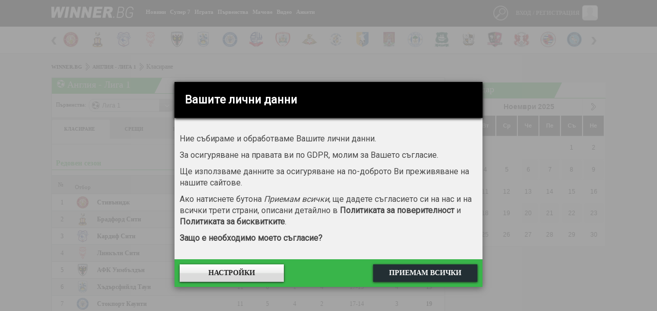

--- FILE ---
content_type: text/html
request_url: https://winner.bg/league/standing/13
body_size: 12158
content:
<!DOCTYPE html>
<html lang="bg" xml:lang="bg" xmlns="http://www.w3.org/1999/xhtml">
<head>
	<title>Класиране - Лига 1 2025/2026</title>
	<link rel="shortcut icon" href="https://winner.bg/statics/assets/images/favicon.png">
	<meta name="description" content="Класиране - Лига 1 2025/2026">
	<meta name="keywords" content="Winner">
	<meta http-equiv="content-type" content="text/html; charset=utf-8">
	<meta name="viewport" content="width=device-width, initial-scale=1">
		<link rel="stylesheet" href="https://winner.bg/statics/assets/css/font-awesome/css/font-awesome.min.css" />
	<link rel="stylesheet" href="https://winner.bg/statics/assets/css/reset.css?time=asdfsght65" type="text/css" />
	<link rel="stylesheet" href="https://winner.bg/statics/assets/css/style.css?time=asdfsght65" type="text/css" />
	<link rel="stylesheet" href="https://winner.bg/statics/assets/css/jquery-ui.css" type="text/css" />
	<link rel="stylesheet" href="https://winner.bg/statics/assets/css/jquery.dataTables.min.css" type="text/css" />
	<link rel="stylesheet" href="https://winner.bg/statics/assets/css/owl.carousel.css" type="text/css" />
	<link rel="stylesheet" href="https://winner.bg/statics/assets/css/owl.theme.default.css" type="text/css" />
	<link rel="stylesheet" href="https://winner.bg/statics/assets/css/slick.css" type="text/css" />
	<link rel="stylesheet" href="https://winner.bg/statics/assets/js/emoji/emojionearea.min.css" type="text/css" />
	<link rel="stylesheet" href="https://winner.bg/statics/assets/spd/spd.css?time=asdfsght65" type="text/css" />
	<script>
		var SITE_URL   = "https://winner.bg/";
		var STATIC_URL = "https://winner.bg/statics/";
	</script>
	<script type="text/javascript" src="https://winner.bg/statics/assets/js/jquery-3.1.1.min.js"></script>
	<script type="text/javascript" src="https://winner.bg/statics/assets/js/owl.carousel(1).js"></script>
	<script type="text/javascript" src="https://winner.bg/statics/assets/js/jquery.dataTables.min.js" charset="utf8"></script>
	<script type="text/javascript" src="https://winner.bg/statics/assets/js/jquery-ui.js"></script>
	<script type="text/javascript" src="https://winner.bg/statics/assets/js/datepicker-bg.js"></script>
	<script type="text/javascript" src="https://winner.bg/statics/assets/js/jquery.circliful.min.js"></script>
	<script type="text/javascript" src="https://winner.bg/statics/assets/js/emoji/emojionearea.min.js"></script>
	<script type="text/javascript" src="https://winner.bg/statics/assets/js/slippry.min.js"></script>
	<script type="text/javascript" src="https://winner.bg/statics/assets/js/application.js?time=asdfsght65"></script>
	<script type="text/javascript" src="https://winner.bg/statics/assets/js/slick.js"></script>
	<script type="text/javascript" src="https://winner.bg/statics/assets/spd/spd.js?time=asdfsght65"></script>
	<!-- <script type="application/ld+json">
		{ "@context": "http://schema.org", "@type": "BreadcrumbList","itemListElement": [ { "@type": "ListItem", "position": 1, "item": { "@id": "http://winner.bg","name": "" } }, { "@type": "ListItem", "position": 2, "item": { "@id": "http://winner.bg/news", "name": "" } } ] }
	</script> -->
	<script src="//apis.google.com/js/platform.js" async defer>{ lang: 'bg' }</script>

	<!-- Google tag (gtag.js) -->
	<script async src="https://www.googletagmanager.com/gtag/js?id=G-HNZT7NVBVY"></script>
	<script>
		window.dataLayer = window.dataLayer || [];
		function gtag(){ dataLayer.push(arguments); }
		gtag('js', new Date());

		gtag('config', 'G-HNZT7NVBVY', { 'allow_display_features': false, 'anonymize_ip': true });
	</script>


	<!-- Start GPT Tag -->
	<script async src='https://securepubads.g.doubleclick.net/tag/js/gpt.js'></script>
	<script>
		window.googletag = window.googletag || { cmd: [] };
		googletag.cmd.push(function() {
			var mapping1 = googletag.sizeMapping()
					.addSize([1200, 0], [[300, 600], [300, 250]])
					.addSize([768, 0], [[300, 600], [300, 250]])
					.addSize([480, 0], [])
					.addSize([320, 0], [])
					.build();

			var mapping2 = googletag.sizeMapping()
					.addSize([1200, 0], [])
					.addSize([768, 0], [])
					.addSize([480, 0], [[300, 250],[300, 600], [300, 300], 'fluid'])
					.addSize([320, 0], [[300, 250],[300, 600], [300, 300], 'fluid'])
					.build();

			var mapping3 = googletag.sizeMapping()
					.addSize([1200, 0], [[728, 90], [1080, 200], [1, 1]])
					.addSize([768, 0], [[728, 90], [1, 1]])
					.addSize([480, 0], [[1, 1]])
					.addSize([320, 0], [[1, 1]])
					.build();


			googletag.defineSlot('/26641721/winner.bg_300x250_top', [[300, 250], [300, 600]], 'div-gpt-ad-1540802564154-0')
					.defineSizeMapping(mapping1)
					.addService(googletag.pubads());

			googletag.defineSlot('/26641721/winner.bg_300x250_top_mobile', [[300, 250], [300, 300], [300, 600], 'fluid'], 'div-gpt-ad-1744807698649-0')
					.defineSizeMapping(mapping2)
					.addService(googletag.pubads());

			googletag.defineSlot('/26641721/winner.bg_branding', [[728, 90], [1080, 200], [1, 1]], 'div-gpt-ad-1540802476125-0')
					.defineSizeMapping(mapping3)
					.addService(googletag.pubads());

			googletag.defineSlot('/26641721/winner.bg_non_standard', [1, 1], 'div-gpt-ad-1731482721393-0').addService(googletag.pubads());


			googletag.pubads().setTargeting("section", "section-176");
			googletag.pubads().setTargeting("article", "article-0");
			googletag.pubads().setTargeting("team", "team-0");
			googletag.pubads().setTargeting("unsafeContent", "no");

			googletag.pubads().enableSingleRequest();
			googletag.pubads().collapseEmptyDivs();
			googletag.pubads().setCentering(true);
			googletag.enableServices();
		});
	</script>
	<!-- End GPT Tag -->

</head>
<body itemscope itemtype="http://schema.org/WebPage">
	<div id="fb-root"></div>
	<script async defer crossorigin="anonymous" src="https://connect.facebook.net/en_EN/sdk.js#xfbml=1&version=v14.0&appId=985051454960872&autoLogAppEvents=1" nonce="xwsYk1i6"></script>

	<div id="overlay"></div>
	<div class="header-main__fixed js-header">
        <header id="header" role="banner">
        		<div class="black-bg">
        			<div class="container">
        				<h1 id="logo"><a rel="home" href="https://winner.bg/">Winner.bg</a></h1>
        				<!--NAV -->
        				<nav id="head-navigation" role="navigation">
        					<a class="menu_btn" href="javascript:void(0);"><i class="fa fa-bars" aria-hidden="true"></i></a>
        					<ul class="main-menu">
        						<!-- BEGIN user mobile menu -->
        						<li class="mobile_user_profile">
        						        							<ul class="login">
        								<li>
        									<img src="https://winner.bg/statics/assets/no-avatar.png" />
        									<a class="link_login menu_btn_users" href="javascript: void(0);">Вход</a>
        									<a class="link_login" href="https://winner.bg/user/register">Регистрация</a>
        								</li>
        							</ul>
        						        						</li>
        						        						<li class=" with-dropdown">
        							<a href="https://winner.bg/articles" class="have-child">Новини</a>
        							<ul class="dropdown-menu"><li><ul class="dropdown-menu">        							<li><a href="https://winner.bg/articles/area">Новини</a></li><li><a href="https://winner.bg/articles/bulgarian-football">Български футбол</a></li><li><a href="https://winner.bg/articles/european-football">Европейски футбол</a></li><li><a href="https://winner.bg/articles/world-soccer">Световен футбол</a></li><li><a href="https://winner.bg/articles/UEFA European Championship">Европейско първенство</a></li><li><a href="https://winner.bg/articles/sport">Спорт</a></li><li><a href="https://winner.bg/articles/editors-choice">Избор на редактора</a></li><li><a href="https://winner.bg/articles/transfers">Трансферен часовник</a></li><li><a href="https://winner.bg/articles/interview">Интервю</a></li><li><a href="https://winner.bg/articles/lifestyle">Лайфстайл</a></li><li><a href="https://winner.bg/articles/commentary">Коментар</a></li><li><a href="https://winner.bg/articles/olympics">Олимпийски игри</a></li></ul></li></ul>        						</li>
        						        						<li class=" with-dropdown">
        							<a href="https://winner.bg/super7" class="have-child">Супер 7</a>
        							<ul class="dropdown-menu"><li><ul class="dropdown-menu">        							<li><a href="https://winner.bg/super7/standings">Класиране</a></li><li><a href="https://winner.bg/super7/rounds">Кръгове</a></li></ul></li></ul>        						</li>
        						        						<li class=" with-dropdown">
        							<a href="https://winner.bg/thegame" class="have-child">Играта</a>
        							<ul class="dropdown-menu"><li><ul class="dropdown-menu">        							<li><a href="https://winner.bg/thegame/winners">Победители</a></li></ul></li></ul>        						</li>
        						        						<li class="">
        							<a href="https://winner.bg/leagues" class="have-child">Първенства</a>
        							        						</li>
        						        						<li class=" with-dropdown">
        							<a href="https://winner.bg/matches" class="have-child">Мачове</a>
        							<ul class="dropdown-menu"><li><ul class="dropdown-menu">        							<li><a href="https://winner.bg/matches/vchera">Мачове вчера</a></li><li><a href="https://winner.bg/matches/dnes">Мачове днес</a></li><li><a href="https://winner.bg/matches/utre">Мачове утре</a></li><li><a href="https://winner.bg/fourx">4Х</a></li></ul></li></ul>        						</li>
        						        						<li class="">
        							<a href="https://winner.bg/articles/video" class="have-child">Видео</a>
        							        						</li>
        						        						<li class="">
        							<a href="https://winner.bg/polls" class="have-child">Анкети</a>
        							        						</li>
        						
        					</ul>
        				</nav><!--NAV END -->

        				        				<div class="user-controls">
        					        					<a class="menu_btn_users" href="javascript:void(0);">
        						<span class="user-imgholder">Вход / Регистрация</span>
        						<img src="https://winner.bg/statics/assets/no-avatar.png">
        					</a>
        					<div class="user-link-holder user-popup">
        						<div class="user-popup-header">
        							<span>Вход / Регистрация</span>
        							<a class="close-user-popup" href="javascript:void(0);"></a>
        						</div>
        						
        						<form class="popup-login-form" method="post" action="https://winner.bg/user/login" name="LoginWithAjax_Form" id="LoginWithAjax_Form" >
        							Ако имате профил, въведете<br>
        							<input name="loginm" id="loginm" type="hidden" value="form">
        							<input name="logintoken" id="logintoken" value="" type="hidden">
        							<input class="input-text" name="username" placeholder="Потребителско име" type="text">
        							<input class="input-text" name="password" placeholder="Парола" type="password">
        							<span class="left"></span>
        							<button class="right" type="submit">Влез</button>
        						</form>
        						<div class="user-popup-register">Не ползвате социални мрежи и нямате профил? <a class="link-btn" href="https://winner.bg/user/register">Регистрирайте се!</a></div>
        						<div class="user-popup-forgetten"><a href="https://winner.bg/user/forgot">Забравена парола?</a></div>
        					</div>
        					        				</div><!--USERS MENU END -->

        				<!-- ##SEARCH-->
        				<div class="site-search">
        					<span class="search-link"></span>
        					<div class="site-search-form-holder">

        						<form class="site-search-form" method="get" role="form" action="https://winner.bg/search">
        							<input class="site-search-input" placeholder="Намери в Winner.bg" type="text" name="txt">
        							<input class="site-search-submit" value="Търси" type="submit">
        						</form>
        						<div class="clearfix"></div>

        					</div>
        				</div>

        				<div class="clearfix"></div>
        			</div>
        		</div>

        		<!-- teams logos -->
        		        		<div class="white-bg">
        			<div class="container">
        				<a href="javascript:void(0);" class="owl-prev"><img src="https://winner.bg/statics/assets/images/arrow_prev_team.png"></a>
        				<div class="teams-logos owl-carousel owl-theme">
        					        					<div class="item"><a href="https://stevenage.winner.bg/"><img src="https://winner.bg/statics/uploads/teams/0/287.png" alt="Стивънидж"></a></div>
        					        					<div class="item"><a href="https://bradford.winner.bg/"><img src="https://winner.bg/statics/uploads/teams/0/224.png" alt="Брадфорд Сити"></a></div>
        					        					<div class="item"><a href="https://cardiff-city-fc.winner.bg/"><img src="https://winner.bg/statics/uploads/teams/0/55.png" alt="Кардиф Сити"></a></div>
        					        					<div class="item"><a href="https://lincoln.winner.bg/"><img src="https://winner.bg/statics/uploads/teams/0/244.png" alt="Линкълн Сити"></a></div>
        					        					<div class="item"><a href="https://afc-wimbledon.winner.bg/"><img src="https://winner.bg/statics/uploads/teams/3/3090.png" alt="АФК Уимбълдън"></a></div>
        					        					<div class="item"><a href="https://huddersfield.winner.bg/"><img src="https://winner.bg/statics/uploads/teams/0/236.png" alt="Хъдърсфийлд Таун"></a></div>
        					        					<div class="item"><a href="https://stockport.winner.bg/"><img src="https://winner.bg/statics/uploads/teams/0/262.png" alt="Стокпорт Каунти"></a></div>
        					        					<div class="item"><a href="https://bolton.winner.bg/"><img src="https://winner.bg/statics/uploads/teams/0/30.png" alt="Болтън Уондърърс"></a></div>
        					        					<div class="item"><a href="https://barnsley.winner.bg/"><img src="https://winner.bg/statics/uploads/teams/0/47.png" alt="Барнзли"></a></div>
        					        					<div class="item"><a href="https://doncaster.winner.bg/"><img src="https://winner.bg/statics/uploads/teams/0/237.png" alt="Донкастър Роувърс"></a></div>
        					        					<div class="item"><a href="https://luton.winner.bg/"><img src="https://winner.bg/statics/uploads/teams/0/44.png" alt="Лутън Таун"></a></div>
        					        					<div class="item"><a href="https://mansfield.winner.bg/"><img src="https://winner.bg/statics/uploads/teams/0/256.png" alt="Мансфийлд Таун"></a></div>
        					        					<div class="item"><a href="https://northampton.winner.bg/"><img src="https://winner.bg/statics/uploads/teams/0/230.png" alt="Нортхямптън Таун"></a></div>
        					        					<div class="item"><a href="https://wigan.winner.bg/"><img src="https://winner.bg/statics/uploads/teams/0/29.png" alt="Уигън Атлетик"></a></div>
        					        					<div class="item"><a href="https://plymouth.winner.bg/"><img src="https://winner.bg/statics/uploads/teams/0/48.png" alt="Плимут Аргайл"></a></div>
        					        					<div class="item"><a href="https://port-vale.winner.bg/"><img src="https://winner.bg/statics/uploads/teams/0/228.png" alt="Порт Вейл"></a></div>
        					        					<div class="item"><a href="https://exeter-city.winner.bg/"><img src="https://winner.bg/statics/uploads/teams/0/276.png" alt="Ексетър Сити"></a></div>
        					        					<div class="item"><a href="https://leyton-orient.winner.bg/"><img src="https://winner.bg/statics/uploads/teams/0/240.png" alt="Лейтън Ориент"></a></div>
        					        					<div class="item"><a href="https://reading.winner.bg/"><img src="https://winner.bg/statics/uploads/teams/0/34.png" alt="Рединг"></a></div>
        					        					<div class="item"><a href="https://wycombe-wanderers-fc.winner.bg/"><img src="https://winner.bg/statics/uploads/teams/0/245.png" alt="Уикъмб Уондърърс"></a></div>
        					        					<div class="item"><a href="https://burton.winner.bg/"><img src="https://winner.bg/statics/uploads/teams/0/275.png" alt="Бъртън Албиън"></a></div>
        					        					<div class="item"><a href="https://rotherham.winner.bg/"><img src="https://winner.bg/statics/uploads/teams/0/242.png" alt="Родъръм Юнайтед"></a></div>
        					        					<div class="item"><a href="https://blackpool.winner.bg/"><img src="https://winner.bg/statics/uploads/teams/0/239.png" alt="Блекпул"></a></div>
        					        					<div class="item"><a href="https://peterborough.winner.bg/"><img src="https://winner.bg/statics/uploads/teams/0/253.png" alt="Питърбро Юнайтед"></a></div>
        					
        				</div>
        				<a href="javascript:void(0);" class="owl-next"><img src="https://winner.bg/statics/assets/images/arrow_next_team.png"></a>
        			</div>
        		</div><!-- teams logos end -->
        		        	</header>
    </div>

	<main id="main" role="main">
		<div class="container">

			<!-- /26641721/winner.bg_branding -->
<div id='div-gpt-ad-1540802476125-0' style="margin-bottom: 6px;">
    <script>
        googletag.cmd.push(function () { googletag.display('div-gpt-ad-1540802476125-0'); });
    </script>
</div>

			
							<ul id="breadcrumb">
										<li><a href="https://winner.bg/">winner.bg</a></li>
										<li><a href="">Англия - Лига 1</a></li>
										<li>Класиране</li>
					
				</ul>
			
<div class="content-part">
	<section class="various-section championship_cont">
		<h2 class="triangled-h">
            <img src="https://winner.bg/statics/assets/images/sports/white/soccer.png">
			<span>Англия - Лига 1</span>
		</h2>
          <form class="search-meetings-form" method="POST">
                <div class="input-box">
          <label>Първенства:</label>
          <div class="select-box middle select-img">
            <select id="listLeague">
                            <option value="https://winner.bg/league/standing/2" data-style="background-image: url(&apos;https://winner.bg/statics/assets/images/sports/grey/soccer.png&apos;);">Висша лига</option>
                            <option value="https://winner.bg/league/standing/4" data-style="background-image: url(&apos;https://winner.bg/statics/assets/images/sports/grey/soccer.png&apos;);">Чемпиъншип</option>
                            <option value="https://winner.bg/league/standing/13" selected data-style="background-image: url(&apos;https://winner.bg/statics/assets/images/sports/grey/soccer.png&apos;);">Лига 1</option>
                            <option value="https://winner.bg/league/standing/14" data-style="background-image: url(&apos;https://winner.bg/statics/assets/images/sports/grey/soccer.png&apos;);">Лига 2</option>
                            <option value="https://winner.bg/league/standing/15" data-style="background-image: url(&apos;https://winner.bg/statics/assets/images/sports/grey/soccer.png&apos;);">Национална лига</option>
                            <option value="https://winner.bg/league/standing/172" data-style="background-image: url(&apos;https://winner.bg/statics/assets/images/sports/grey/soccer.png&apos;);">Национална лига С/Ю</option>
                            <option value="https://winner.bg/league/standing/217" data-style="background-image: url(&apos;https://winner.bg/statics/assets/images/sports/grey/soccer.png&apos;);">Нон лийг Премиър</option>
                            <option value="https://winner.bg/league/standing/139" data-style="background-image: url(&apos;https://winner.bg/statics/assets/images/sports/grey/soccer.png&apos;);">ФА къп</option>
                            <option value="https://winner.bg/league/standing/831" data-style="background-image: url(&apos;https://winner.bg/statics/assets/images/sports/grey/soccer.png&apos;);">ФА къп, квалификации</option>
                            <option value="https://winner.bg/league/standing/140" data-style="background-image: url(&apos;https://winner.bg/statics/assets/images/sports/grey/soccer.png&apos;);">Купа на лигата</option>
                            <option value="https://winner.bg/league/standing/141" data-style="background-image: url(&apos;https://winner.bg/statics/assets/images/sports/grey/soccer.png&apos;);">ЕФЛ трофи</option>
                            <option value="https://winner.bg/league/standing/815" data-style="background-image: url(&apos;https://winner.bg/statics/assets/images/sports/grey/soccer.png&apos;);">ФА трофи</option>
                            <option value="https://winner.bg/league/standing/868" data-style="background-image: url(&apos;https://winner.bg/statics/assets/images/sports/grey/soccer.png&apos;);">ФА трофи, квалификации</option>
                            <option value="https://winner.bg/league/standing/142" data-style="background-image: url(&apos;https://winner.bg/statics/assets/images/sports/grey/soccer.png&apos;);">Къмюнити шийлд</option>
                            <option value="https://winner.bg/league/standing/619" data-style="background-image: url(&apos;https://winner.bg/statics/assets/images/sports/grey/soccer.png&apos;);">Висша лига 2</option>
                            <option value="https://winner.bg/league/standing/330" data-style="background-image: url(&apos;https://winner.bg/statics/assets/images/sports/grey/soccer.png&apos;);">Суперлига жени</option>
                            <option value="https://winner.bg/league/standing/425" data-style="background-image: url(&apos;https://winner.bg/statics/assets/images/sports/grey/rugby.png&apos;);">Премиършип</option>
                            <option value="https://winner.bg/league/standing/403" data-style="background-image: url(&apos;https://winner.bg/statics/assets/images/sports/grey/tennis.png&apos;);">Уимбълдън</option>
                            <option value="https://winner.bg/league/standing/579" data-style="background-image: url(&apos;https://winner.bg/statics/assets/images/sports/grey/tennis.png&apos;);">АТП финали</option>
              
            </select>
          </div>
        </div>
                        <div class="input-box">
          <label>Сезон:</label>
          <div class="select-box small">
            <select id="listinfo">
                            <option value="https://winner.bg/league/standing/13/season/6122" selected> 2025/2026
              </option>
                            <option value="https://winner.bg/league/standing/13/season/5573"> 2024/2025
              </option>
                            <option value="https://winner.bg/league/standing/13/season/5163"> 2023/2024
              </option>
                            <option value="https://winner.bg/league/standing/13/season/4724"> 2022/2023
              </option>
                            <option value="https://winner.bg/league/standing/13/season/4294"> 2021/2022
              </option>
                            <option value="https://winner.bg/league/standing/13/season/3907"> 2020/2021
              </option>
                            <option value="https://winner.bg/league/standing/13/season/3340"> 2019/2020
              </option>
                            <option value="https://winner.bg/league/standing/13/season/2758"> 2018/2019
              </option>
                            <option value="https://winner.bg/league/standing/13/season/2257"> 2017/2018
              </option>
                            <option value="https://winner.bg/league/standing/13/season/110"> 2016/2017
              </option>
                            <option value="https://winner.bg/league/standing/13/season/109"> 2015/2016
              </option>
                            <option value="https://winner.bg/league/standing/13/season/108"> 2014/2015
              </option>
                            <option value="https://winner.bg/league/standing/13/season/107"> 2013/2014
              </option>
                            <option value="https://winner.bg/league/standing/13/season/106"> 2012/2013
              </option>
                            <option value="https://winner.bg/league/standing/13/season/105"> 2011/2012
              </option>
                            <option value="https://winner.bg/league/standing/13/season/104"> 2010/2011
              </option>
              
            </select>
          </div>
        </div>
                          <div class="input-box">
            <label>Рунд:</label>
            <div class="select-box middle">
              <select id="listround">
                                <option value="https://winner.bg/league/standing/13/season/6122/stage/14329" selected >Редовен сезон</option>
                
              </select>
            </div>
          </div>
          </form>

        <div class="team-tabs mobile_tabs_hold">
    <ul class="team-tabs mobile_tabs">
      <li class="current" >
                        <a href="https://winner.bg/league/standing/13/season/6122/stage/14329"><span>Класиране</span></a>
                </li>
      <li>
                        <a href="https://winner.bg/league/matches/13/season/6122/stage/14329"><span>Срещи</span></a>
                </li>
      <li>
          <a href="https://winner.bg/league/articles/13"><span>Новини</span></a>
      </li>
    </ul>
  </div> 
  
  <!-- да се направи да селектира правилния таб -->
                                                        <div class="responsive-table mobile-table-colored">
                  <h4 class="title-border">Редовен сезон</h4>    
                          <table cellpadding="0" cellspacing="0" class="championship_table championship_table_th">
            <thead>
                <tr>
                  <th>&numero;</th>
                  <th colspan="2" class="left_align">Отбор</th>
                  <th>
                    <img src="https://winner.bg/statics/assets/images/player_stadium.png" />
                  </th>
                  <th>
                    <img src="https://winner.bg/statics/assets/images/up.png" />
                  </th>
                  <th>
                    <img src="https://winner.bg/statics/assets/images/change.png" />
                  </th>
                  <th>
                    <img src="https://winner.bg/statics/assets/images/down.png" />
                  </th>
                  <th>ВГ-ДГ</th>
                  <th>ГР</th>
                  <th>Т</th>
                </tr>
            </thead>
            <tbody>
                                          <tr>
                <td class="logo_club">
                  <small >1</small>
                </td>
                <td class="logo_club">
                  <img src="https://winner.bg/statics/uploads/teams/0/287.png" />
                </td>
                <td class="left_align">
                  <a href="https://stevenage.winner.bg/">
                    <b>Стивънидж</b>
                  </a>
                </td>
                <td>10</td>
                <td>8</td>
                <td>1</td>
                <td>1</td>
                <td>17-8</td>
                <td>9</td>
                <td>
                  <b>25</b>
                </td>
              </tr>
                                          <tr>
                <td class="logo_club">
                  <small >2</small>
                </td>
                <td class="logo_club">
                  <img src="https://winner.bg/statics/uploads/teams/0/224.png" />
                </td>
                <td class="left_align">
                  <a href="https://bradford.winner.bg/">
                    <b>Брадфорд Сити</b>
                  </a>
                </td>
                <td>11</td>
                <td>7</td>
                <td>3</td>
                <td>1</td>
                <td>20-13</td>
                <td>7</td>
                <td>
                  <b>24</b>
                </td>
              </tr>
                                          <tr>
                <td class="logo_club">
                  <small >3</small>
                </td>
                <td class="logo_club">
                  <img src="https://winner.bg/statics/uploads/teams/0/55.png" />
                </td>
                <td class="left_align">
                  <a href="https://cardiff-city-fc.winner.bg/">
                    <b>Кардиф Сити</b>
                  </a>
                </td>
                <td>11</td>
                <td>7</td>
                <td>2</td>
                <td>2</td>
                <td>19-9</td>
                <td>10</td>
                <td>
                  <b>23</b>
                </td>
              </tr>
                                          <tr>
                <td class="logo_club">
                  <small >4</small>
                </td>
                <td class="logo_club">
                  <img src="https://winner.bg/statics/uploads/teams/0/244.png" />
                </td>
                <td class="left_align">
                  <a href="https://lincoln.winner.bg/">
                    <b>Линкълн Сити</b>
                  </a>
                </td>
                <td>11</td>
                <td>6</td>
                <td>3</td>
                <td>2</td>
                <td>17-10</td>
                <td>7</td>
                <td>
                  <b>21</b>
                </td>
              </tr>
                                          <tr>
                <td class="logo_club">
                  <small >5</small>
                </td>
                <td class="logo_club">
                  <img src="https://winner.bg/statics/uploads/teams/3/3090.png" />
                </td>
                <td class="left_align">
                  <a href="https://afc-wimbledon.winner.bg/">
                    <b>АФК Уимбълдън</b>
                  </a>
                </td>
                <td>11</td>
                <td>7</td>
                <td>0</td>
                <td>4</td>
                <td>16-12</td>
                <td>4</td>
                <td>
                  <b>21</b>
                </td>
              </tr>
                                          <tr>
                <td class="logo_club">
                  <small >6</small>
                </td>
                <td class="logo_club">
                  <img src="https://winner.bg/statics/uploads/teams/0/236.png" />
                </td>
                <td class="left_align">
                  <a href="https://huddersfield.winner.bg/">
                    <b>Хъдърсфийлд Таун</b>
                  </a>
                </td>
                <td>11</td>
                <td>6</td>
                <td>1</td>
                <td>4</td>
                <td>17-13</td>
                <td>4</td>
                <td>
                  <b>19</b>
                </td>
              </tr>
                                          <tr>
                <td class="logo_club">
                  <small >7</small>
                </td>
                <td class="logo_club">
                  <img src="https://winner.bg/statics/uploads/teams/0/262.png" />
                </td>
                <td class="left_align">
                  <a href="https://stockport.winner.bg/">
                    <b>Стокпорт Каунти</b>
                  </a>
                </td>
                <td>11</td>
                <td>5</td>
                <td>4</td>
                <td>2</td>
                <td>17-14</td>
                <td>3</td>
                <td>
                  <b>19</b>
                </td>
              </tr>
                                          <tr>
                <td class="logo_club">
                  <small >8</small>
                </td>
                <td class="logo_club">
                  <img src="https://winner.bg/statics/uploads/teams/0/30.png" />
                </td>
                <td class="left_align">
                  <a href="https://bolton.winner.bg/">
                    <b>Болтън Уондърърс</b>
                  </a>
                </td>
                <td>11</td>
                <td>4</td>
                <td>5</td>
                <td>2</td>
                <td>16-11</td>
                <td>5</td>
                <td>
                  <b>17</b>
                </td>
              </tr>
                                          <tr>
                <td class="logo_club">
                  <small >9</small>
                </td>
                <td class="logo_club">
                  <img src="https://winner.bg/statics/uploads/teams/0/47.png" />
                </td>
                <td class="left_align">
                  <a href="https://barnsley.winner.bg/">
                    <b>Барнзли</b>
                  </a>
                </td>
                <td>10</td>
                <td>5</td>
                <td>2</td>
                <td>3</td>
                <td>16-14</td>
                <td>2</td>
                <td>
                  <b>17</b>
                </td>
              </tr>
                                          <tr>
                <td class="logo_club">
                  <small >10</small>
                </td>
                <td class="logo_club">
                  <img src="https://winner.bg/statics/uploads/teams/0/237.png" />
                </td>
                <td class="left_align">
                  <a href="https://doncaster.winner.bg/">
                    <b>Донкастър Роувърс</b>
                  </a>
                </td>
                <td>11</td>
                <td>5</td>
                <td>2</td>
                <td>4</td>
                <td>11-12</td>
                <td>-1</td>
                <td>
                  <b>17</b>
                </td>
              </tr>
                                          <tr>
                <td class="logo_club">
                  <small >11</small>
                </td>
                <td class="logo_club">
                  <img src="https://winner.bg/statics/uploads/teams/0/44.png" />
                </td>
                <td class="left_align">
                  <a href="https://luton.winner.bg/">
                    <b>Лутън Таун</b>
                  </a>
                </td>
                <td>11</td>
                <td>5</td>
                <td>1</td>
                <td>5</td>
                <td>14-13</td>
                <td>1</td>
                <td>
                  <b>16</b>
                </td>
              </tr>
                                          <tr>
                <td class="logo_club">
                  <small >12</small>
                </td>
                <td class="logo_club">
                  <img src="https://winner.bg/statics/uploads/teams/0/256.png" />
                </td>
                <td class="left_align">
                  <a href="https://mansfield.winner.bg/">
                    <b>Мансфийлд Таун</b>
                  </a>
                </td>
                <td>11</td>
                <td>4</td>
                <td>3</td>
                <td>4</td>
                <td>16-14</td>
                <td>2</td>
                <td>
                  <b>15</b>
                </td>
              </tr>
                                          <tr>
                <td class="logo_club">
                  <small >13</small>
                </td>
                <td class="logo_club">
                  <img src="https://winner.bg/statics/uploads/teams/0/230.png" />
                </td>
                <td class="left_align">
                  <a href="https://northampton.winner.bg/">
                    <b>Нортхямптън Таун</b>
                  </a>
                </td>
                <td>10</td>
                <td>4</td>
                <td>2</td>
                <td>4</td>
                <td>7-8</td>
                <td>-1</td>
                <td>
                  <b>14</b>
                </td>
              </tr>
                                          <tr>
                <td class="logo_club">
                  <small >14</small>
                </td>
                <td class="logo_club">
                  <img src="https://winner.bg/statics/uploads/teams/0/29.png" />
                </td>
                <td class="left_align">
                  <a href="https://wigan.winner.bg/">
                    <b>Уигън Атлетик</b>
                  </a>
                </td>
                <td>11</td>
                <td>3</td>
                <td>4</td>
                <td>4</td>
                <td>15-16</td>
                <td>-1</td>
                <td>
                  <b>13</b>
                </td>
              </tr>
                                          <tr>
                <td class="logo_club">
                  <small >15</small>
                </td>
                <td class="logo_club">
                  <img src="https://winner.bg/statics/uploads/teams/0/48.png" />
                </td>
                <td class="left_align">
                  <a href="https://plymouth.winner.bg/">
                    <b>Плимут Аргайл</b>
                  </a>
                </td>
                <td>11</td>
                <td>4</td>
                <td>1</td>
                <td>6</td>
                <td>16-19</td>
                <td>-3</td>
                <td>
                  <b>13</b>
                </td>
              </tr>
                                          <tr>
                <td class="logo_club">
                  <small >16</small>
                </td>
                <td class="logo_club">
                  <img src="https://winner.bg/statics/uploads/teams/0/228.png" />
                </td>
                <td class="left_align">
                  <a href="https://port-vale.winner.bg/">
                    <b>Порт Вейл</b>
                  </a>
                </td>
                <td>11</td>
                <td>3</td>
                <td>3</td>
                <td>5</td>
                <td>10-10</td>
                <td>0</td>
                <td>
                  <b>12</b>
                </td>
              </tr>
                                          <tr>
                <td class="logo_club">
                  <small >17</small>
                </td>
                <td class="logo_club">
                  <img src="https://winner.bg/statics/uploads/teams/0/276.png" />
                </td>
                <td class="left_align">
                  <a href="https://exeter-city.winner.bg/">
                    <b>Ексетър Сити</b>
                  </a>
                </td>
                <td>11</td>
                <td>4</td>
                <td>0</td>
                <td>7</td>
                <td>11-12</td>
                <td>-1</td>
                <td>
                  <b>12</b>
                </td>
              </tr>
                                          <tr>
                <td class="logo_club">
                  <small >18</small>
                </td>
                <td class="logo_club">
                  <img src="https://winner.bg/statics/uploads/teams/0/240.png" />
                </td>
                <td class="left_align">
                  <a href="https://leyton-orient.winner.bg/">
                    <b>Лейтън Ориент</b>
                  </a>
                </td>
                <td>11</td>
                <td>3</td>
                <td>2</td>
                <td>6</td>
                <td>16-22</td>
                <td>-6</td>
                <td>
                  <b>11</b>
                </td>
              </tr>
                                          <tr>
                <td class="logo_club">
                  <small >19</small>
                </td>
                <td class="logo_club">
                  <img src="https://winner.bg/statics/uploads/teams/0/34.png" />
                </td>
                <td class="left_align">
                  <a href="https://reading.winner.bg/">
                    <b>Рединг</b>
                  </a>
                </td>
                <td>10</td>
                <td>2</td>
                <td>4</td>
                <td>4</td>
                <td>11-15</td>
                <td>-4</td>
                <td>
                  <b>10</b>
                </td>
              </tr>
                                          <tr>
                <td class="logo_club">
                  <small >20</small>
                </td>
                <td class="logo_club">
                  <img src="https://winner.bg/statics/uploads/teams/0/245.png" />
                </td>
                <td class="left_align">
                  <a href="https://wycombe-wanderers-fc.winner.bg/">
                    <b>Уикъмб Уондърърс</b>
                  </a>
                </td>
                <td>11</td>
                <td>2</td>
                <td>3</td>
                <td>6</td>
                <td>13-15</td>
                <td>-2</td>
                <td>
                  <b>9</b>
                </td>
              </tr>
                                          <tr>
                <td class="logo_club">
                  <small >21</small>
                </td>
                <td class="logo_club">
                  <img src="https://winner.bg/statics/uploads/teams/0/275.png" />
                </td>
                <td class="left_align">
                  <a href="https://burton.winner.bg/">
                    <b>Бъртън Албиън</b>
                  </a>
                </td>
                <td>10</td>
                <td>2</td>
                <td>3</td>
                <td>5</td>
                <td>7-15</td>
                <td>-8</td>
                <td>
                  <b>9</b>
                </td>
              </tr>
                                          <tr>
                <td class="logo_club">
                  <small >22</small>
                </td>
                <td class="logo_club">
                  <img src="https://winner.bg/statics/uploads/teams/0/242.png" />
                </td>
                <td class="left_align">
                  <a href="https://rotherham.winner.bg/">
                    <b>Родъръм Юнайтед</b>
                  </a>
                </td>
                <td>10</td>
                <td>2</td>
                <td>2</td>
                <td>6</td>
                <td>9-15</td>
                <td>-6</td>
                <td>
                  <b>8</b>
                </td>
              </tr>
                                          <tr>
                <td class="logo_club">
                  <small >23</small>
                </td>
                <td class="logo_club">
                  <img src="https://winner.bg/statics/uploads/teams/0/239.png" />
                </td>
                <td class="left_align">
                  <a href="https://blackpool.winner.bg/">
                    <b>Блекпул</b>
                  </a>
                </td>
                <td>11</td>
                <td>2</td>
                <td>2</td>
                <td>7</td>
                <td>10-19</td>
                <td>-9</td>
                <td>
                  <b>8</b>
                </td>
              </tr>
                                          <tr>
                <td class="logo_club">
                  <small >24</small>
                </td>
                <td class="logo_club">
                  <img src="https://winner.bg/statics/uploads/teams/0/253.png" />
                </td>
                <td class="left_align">
                  <a href="https://peterborough.winner.bg/">
                    <b>Питърбро Юнайтед</b>
                  </a>
                </td>
                <td>11</td>
                <td>2</td>
                <td>1</td>
                <td>8</td>
                <td>8-20</td>
                <td>-12</td>
                <td>
                  <b>7</b>
                </td>
              </tr>
              
            </tbody>
          </table>
        
                    
  </div>
            
                                            
        
	</section>
</div>
<aside id="aside">

	<div class="banner-aside">
	<!-- /26641721/winner.bg_300x250_top -->
<div id='div-gpt-ad-1540802564154-0'>
    <script>
        googletag.cmd.push(function () { googletag.display('div-gpt-ad-1540802564154-0'); });
    </script>
</div>
</div> 

	

	<div class="mobile_coupon">
	<div class="bets_sidebar" id="myBets">
		<div class="mobile_coupon_title">
			<div class="triangled-h"><span>Прогнози</span></div>
			<a class="del" href="javascript:void(0);"><i class="fa fa-times-circle-o" aria-hidden="true"></i></a>
		</div>
		<hr class="green-bordered" />
		<div class="clearfix"></div>

		<div class="combinations_sidebar">
			<div class="combinations_btn">Опции</div>
			<div class="combinations_hold">
				<div class="combination_row">
					<span>Комбиниран</span>
					<div class="bet_factor">
						<input placeholder="залог" type="text" id="multistake">
						<span>1x</span>
						<div class="bet_profit">Печалба: <n id="maxCP"></n></div>
					</div>
				</div>
			</div>
			<p>За да направите прогноза, трябва да се логнете с акаунта си.</p>		</div>
	</div>
</div>
<div class="fixed">
	<a class="del new_btn_del" href="javascript:void(0);"><img src="https://winner.bg/statics/assets/images/close-popup.png"></a>
	<div class="mobile_coupon_btn">Прогнози (<span>0</span>)</div>
</div>
	
	<div id="calendar">
		<div class="triangled-h">Календар</div>
		<div class="clearfix"></div>
		<div class="table-holder">
			<div id="datepicker" class="green-bordered"></div>
		</div>
	</div>

	 
	
</aside> 
	  </div>
	</main>

	<footer id="footer">
		<div class="container">
			<h1 class="footer-logo"><a rel="home" href="javascript: void(0);">Winner.bg</a></h1>
			<div class="clearfix"></div>
			<ul class="bottom-menu">
				<li><a href="http://corp.sportal.bg/bg/prices/51-winner.bg" target="_blank">За реклама</a></li>
				<li><a href="https://winner.bg/contactus/">Контакти</a></li>
				<li><a href="https://winner.bg/static/uslovia">Общи условия</a></li>
				<li><a href="https://winner.bg/static/za_igrata">Правила на игрите</a></li>
				<li><a href="https://winner.bg/privacy">Лични данни</a></li>
			</ul>
		</div>
	</footer>
	<div class="clearfix"></div>

	  <!-- /26641721/winner.bg_non_standard -->
	  <div id='div-gpt-ad-1731482721393-0'>
		  <script>
			  googletag.cmd.push(function() { googletag.display('div-gpt-ad-1731482721393-0'); });
		  </script>
	  </div>
        
<!-- (C)2000-2019 Gemius SA - gemiusPrism  / Winner.bg/home/Nachalo -->
<script type="text/javascript">
<!--//--><![CDATA[//><!--
var pp_gemius_identifier = 'bJiQolyAm4mqdg_qYRM847cdnA3Y3Qv97mgUakkg3vH.m7';
// lines below shouldn't be edited
function gemius_pending(i) { window[i] = window[i] || function() { var x = window[i+'_pdata'] = window[i+'_pdata'] || []; x[x.length]=arguments;};};gemius_pending('gemius_hit'); gemius_pending('gemius_event'); gemius_pending('pp_gemius_hit'); gemius_pending('pp_gemius_event');(function(d,t) { try { var gt=d.createElement(t),s=d.getElementsByTagName(t)[0],l='http'+((location.protocol=='https:')?'s':''); gt.setAttribute('async','async');gt.setAttribute('defer','defer'); gt.src=l+'://gabg.hit.gemius.pl/xgemius.js'; s.parentNode.insertBefore(gt,s);} catch (e) { }})(document,'script');
//--><!]]>
</script>

	<div class="spd-overlay">
		<div class="spd">
			<div class="spd-header">
				<div class="spd-header__title">Вашите лични данни</div>
			</div>
			<div class="spd-content">
				<div class="spd-content-home">
				<p class="spd-text">
					Ние събираме и обработваме Вашите лични данни.
				</p>

				<p class="spd-text">
					За осигуряване на правата ви по GDPR, молим за Вашето съгласие.
				</p>

				<p class="spd-text">
					Ще използваме данните за осигуряване на по-доброто Ви преживяване на нашите сайтове.
				</p>

				<p class="spd-text">
					Ако натиснете бутона
					<span class="spd-text--italic">Приемам всички</span>, ще дадете съгласието си на нас и на всички
					трети страни, описани детайлно в
					<a href="#privacy-policy#privacy" class="spd-text__link spd-predefined-link">Политиката
						за поверителност</a> и
					<a href="#privacy-policy#cookies" class="spd-text__link spd-predefined-link">Политиката
						за бисквитките</a>.
				</p>

				<p class="spd-text">
					<a href="https://winner.bg/privacy#gdpr" class="spd-text__link spd-predefined-link">
						Защо е необходимо моето съгласие?
					</a>
				</p>
			</div>
			<div class="spd-content-settings">
					<div class="spp-container">
						<h2 class="spd-title">
							НАСТРОЙКИ ЗА ПОВЕРИТЕЛНОСТ
						</h2>
	
						<ul class="spd-main-list">
							<li class="spd-main-list__item">
								<span class="spd-subtitle">
									Нормално функциониране на сайтовете
								</span>
	
								<div class="spd-settings-wrapper">
									<div class="spd-switch-wrapper">
										<div class="spd-switch js-switch" data-state="2">
											<div class="spd-slider"></div>
											<span class="spd-switch-status">Не е зададено</span>
										</div>
										<button class="spp-settings-btn js-switch-btn js-switch-btn">Промени</button>
									</div>
	
									<div class="spd-settings-content">
										<p class="spd-text">
											Тези данни са стриктно необходими за нормалната работа на сайтовете и мобилните
											ни апликации. Чрез тях можем да удостоверим
											самоличността Ви като логнат потребители, да Ви покажем по-добре съдържанието,
											да заредим сайта по-бързо, да защитаваме сайтовете и Вас от посегателства.
										</p>
	
										<p class="spd-text">
											Такива данни например са данните от сесията Ви – информация дали сте логнат,
											кеширано съдържание и други.
										</p>
	
										<p class="spd-text">
											Тук попадат и данните, свързани с идентифицирането Ви във връзка с регистрация
											за използване на наша услуга.
										</p>
									</div>
	
								</div>
	
							</li>
							<li class="spd-main-list__item">
								<span class="spd-subtitle">
									За изпълнение на нашите услуги
								</span>
	
								<div class="spd-settings-wrapper">
									<div class="spd-switch-wrapper">
										<div class="spd-switch js-switch" data-state="2">
											<div class="spd-slider"></div>
											<span class="spd-switch-status">Не е зададено</span>
										</div>
										<button class="spp-settings-btn js-switch-btn">Промени</button>
									</div>
	
									<div class="spd-settings-content">
										<p class="spd-text">
											Някои от услугите ни, като електронната търговия, изискват да споделите с нас
											лични данни. Използваме ги за да можем да изпълним
											договора си с Вас, за продажба и доставка на предлаганите от нас стоки.
										</p>
	
										<p class="spd-text">
											Други предлагани от нас услуги са възможностите да добавяте новина, коментари,
											снимки или видеа. Използваме личните Ви данни,
											която ни дава възможност да Ви идентифицираме и при необходимост – да
											модерираме
											добавеното от Вас съдържание.
										</p>
									</div>
	
								</div>
	
							</li>
							<li class="spd-main-list__item">
								<span class="spd-subtitle">
									За измерване
								</span>
	
								<spd class="spd-settings-wrapper">
									<div class="spd-switch-wrapper">
										<div class="spd-switch js-switch" data-group="1" data-state="2">
											<div class="spd-slider"></div>
											<span class="spd-switch-status">Не е зададено</span>
										</div>
										<button class="spp-settings-btn js-switch-btn">Промени</button>
									</div>
	
									<div class="spd-settings-content">
										<p class="spd-text">
											Събираме информация за Вашето използване на съдържанието и я комбинираме с
											предишно събрана, за да измерим, разберем и отчетем
											Вашето използване на услугите ни.
										</p>
										<p class="spd-text">
											Тази цел не включва персонализиране и профилиране.
										</p>
									</div>
	
								</spd>
	
							</li>
							<li class="spd-main-list__item">
								<span class="spd-subtitle">
									За подбор, доставка и отчитане на реклами
								</span>
	
								<div class="spd-settings-wrapper">
									<div class="spd-switch-wrapper">
										<div class="spd-switch js-switch" data-group="2" data-state="2">
											<div class="spd-slider"></div>
											<span class="spd-switch-status">Не е зададено</span>
										</div>
										<button class="spp-settings-btn js-switch-btn">Промени</button>
									</div>
	
									<div class="spd-settings-content">
										<p class="spd-text">
											Събираме информация и я комбинираме с предишно налична, за да подберем и Ви
											доставим релевантна реклама и за да можем да
											измерим доставката и ефективността й. Това може да включва предварително
											събрана
											информация за Вашите предишни интереси към подбрани реклами, обработка на данни
											за поведението Ви, когато рекламата Ви е била показана, колко често Ви се
											показват
											дадени реклами, къде и кога са Ви били показани, дали сте предприели действие
											свързано с рекламата, включително клик на рекламата и направена покупка.
										</p>
										<p class="spd-text">
											Тази цел не включва персонализиране и профилиране.
										</p>
									</div>
	
								</div>
	
							</li>
							<li class="spd-main-list__item">
								<span class="spd-subtitle">
									За подбор, доставка и отчитане на съдържание
								</span>
	
								<div class="spd-settings-wrapper">
									<div class="spd-switch-wrapper">
										<div class="spd-switch js-switch" data-group="3" data-state="2">
											<div class="spd-slider"></div>
											<span class="spd-switch-status">Не е зададено</span>
										</div>
										<button class="spp-settings-btn js-switch-btn">Промени</button>
									</div>
	
									<div class="spd-settings-content">
										<p class="spd-text">
											Събираме информация и я комбинираме с предишно събрана, за да подберем и Ви
											доставим релевантно съдържание и да измерим доставката
											и ефективността му. Това може да включва предварително събрана информация за
											Вашите интереси към съдържанието, обработка на данни за показаното Ви
											съдържание,
											колко често или за колко време е било показано, дали сте предприели действие,
											свързано със съдържанието, включително клик на съдържанието.
										</p>
										<p class="spd-text">
											Тази цел не включва персонализиране и профилиране.
										</p>
									</div>
	
								</div>
	
							</li>
							<li class="spd-main-list__item">
								<span class="spd-subtitle">
									За персонализация и профилиране
								</span>
	
								<div class="spd-settings-wrapper">
									<div class="spd-switch-wrapper">
										<div class="spd-switch js-switch" data-group="4" data-state="2">
											<div class="spd-slider"></div>
											<span class="spd-switch-status">Не е зададено</span>
										</div>
										<button class="spp-settings-btn js-switch-btn">Промени</button>
									</div>
	
									<div class="spd-settings-content">
										<p class="spd-text">
											Събираме и обработваме информация за използването на услугите ни за последващо
											сервиране на персонализирана реклама и/или
											съдържание в друг контекст, напр. други сайтове и мобилни апликации, след
											време.
										</p>
										<p class="spd-text">
											Типично, съдържанието и поведението Ви на сайта/мобилната апликации се използва
											за създаване на заключения за Вашите интереси,
											чрез които се управлява бъдещият избор на сервирани реклами и/или съдържание.
										</p>
									</div>
	
								</div>
	
							</li>
							<li class="spd-main-list__item">
								<span class="spd-subtitle">
									По възложение и за проекти на трети страни
								</span>
	
								<div class="spd-settings-wrapper">
	
									<div class="spd-switch-wrapper">
										<div class="spd-switch js-switch" data-group="5" data-state="2">
											<div class="spd-slider"></div>
											<span class="spd-switch-status">Не е зададено</span>
										</div>
										<button class="spp-settings-btn js-switch-btn">Промени</button>
									</div>
	
									<div class="spd-settings-content">
	
										<p class="spd-text">
											При конкретни проекти по възложение на трети страни събираме Ваши лични данни,
											които им споделяме за осъществяване целите
											на проектите им. Детайлна информация за целите може да намерите в Общите
											условия
											на всеки конкретен проект, който ще Ви бъдат предоставени за получаване на
											Вашето
											съгласие.
										</p>
										<p class="spd-text">
											Понякога използваме личните ви данни, за да Ви информираме за игри и
											промоционални оферти на Спортал и/или на трети страни
											– Партньори на Спортал.
										</p>
										<p class="spd-text">
											За изпълнение на тази цел, събираме Ваши лични данни, за да Ви информираме за
											наши или на трети страни, наши партньори, инициативи,
											промоции, игри, оферти и други.
										</p>
										<p class="spd-text">
											За всички описани по-горе цели можем да използваме инструменти на трети страни.
										</p>
									</div>
	
								</div>
	
							</li>
							<li class="spd-main-list__item">
								<span class="spd-subtitle">
									За Директен маркетинг
								</span>
	
								<div class="spd-settings-wrapper">
									<div class="spd-switch-wrapper">
										<div class="spd-switch js-switch" data-group="6" data-state="2">
											<div class="spd-slider"></div>
											<span class="spd-switch-status">Не е зададено</span>
										</div>
										<button class="spp-settings-btn js-switch-btn">Промени</button>
									</div>
	
									<div class="spd-settings-content">
										<p class="spd-text">
											За да Ви изпращаме винаги актуална и полезна информация за нашите инициативи,
											събираме данни като адрес на електронна поща
											или друг начин за контакт с Вас – Viber, Skype, Messenger профил или такъв в
											друга комуникационна платформа.
										</p>
									</div>
	
								</div>
	
							</li>
						</ul>
	
						<!-- <div class="spd-footer">
								<button id="spp-submit" class="spd-footer__btn spd-footer__btn--accent" href="#">Приемам всички</button>
								<a href="#" id="spp-set-settings" class="spd-footer__btn spd-footer__btn--accent" href="#">Приемам</a>
							</div> -->
	
					</div>
				</div>
	
	
			</div>

			<div class="spd-footer">

					<button id="spd-settings" class="spd-footer__btn spd-predefined-link">
						Настройки
					</button>

				<button id="spd-submit" class="spd-footer__btn spd-footer__btn--accent" type="button">
					Приемам всички
				</button>

			</div>

		</div>
	</div>

</body>
</html>



--- FILE ---
content_type: text/html; charset=utf-8
request_url: https://www.google.com/recaptcha/api2/aframe
body_size: 269
content:
<!DOCTYPE HTML><html><head><meta http-equiv="content-type" content="text/html; charset=UTF-8"></head><body><script nonce="gs3xf1nx9b1Z-9HvOnDoGQ">/** Anti-fraud and anti-abuse applications only. See google.com/recaptcha */ try{var clients={'sodar':'https://pagead2.googlesyndication.com/pagead/sodar?'};window.addEventListener("message",function(a){try{if(a.source===window.parent){var b=JSON.parse(a.data);var c=clients[b['id']];if(c){var d=document.createElement('img');d.src=c+b['params']+'&rc='+(localStorage.getItem("rc::a")?sessionStorage.getItem("rc::b"):"");window.document.body.appendChild(d);sessionStorage.setItem("rc::e",parseInt(sessionStorage.getItem("rc::e")||0)+1);localStorage.setItem("rc::h",'1762155588170');}}}catch(b){}});window.parent.postMessage("_grecaptcha_ready", "*");}catch(b){}</script></body></html>

--- FILE ---
content_type: text/css
request_url: https://winner.bg/statics/assets/css/reset.css?time=asdfsght65
body_size: 606
content:

html, body, div, span, applet, object, iframe, h1, h2, h3, h4, h5, h6, p, blockquote, pre, a, abbr, acronym, address, big, cite, code,del, dfn, em, font, img, ins, kbd, q, s, samp, small, strike, strong, sub, sup, tt, var, b, u, i, center, dl, dt, dd, ol, ul, li, fieldset, form, label, legend, table, caption, tbody, tfoot, thead, tr, th, td, header, main, nav, footer, aside, article, section {
	margin: 0;
	padding: 0;
	border: 0;
	outline: 0;
	font-size: 100%;
/*	vertical-align: baseline;*/
	background: transparent;
	box-sizing: border-box;
}	
 
body {
	line-height: 1;
}
 
ol, ul {
	list-style: none;
}
 
blockquote, q {
	quotes: none;
}
 
blockquote:before, blockquote:after,
q:before, q:after {
	content: '';
	content: none;
}
 
:focus {
	outline: 0;
}
 
ins {
	text-decoration: none;
}
 
del {
	text-decoration: line-through;
}
 
input,
select,
textarea {
	padding: 0;
	margin: 0;
	border: none;
	box-sizing: border-box;
	-webkit-box-sizing: border-box;
  border-radius: 0;
  -webkit-border-radius: 0;
  -moz-border-radius: 0;
}

input[type="submit"],
input[type="text"],
select,
button {
  appearance: initial;
  -moz-appearance: initial;
  -webkit-appearance: initial;
}


--- FILE ---
content_type: text/css
request_url: https://winner.bg/statics/assets/spd/spd.css?time=asdfsght65
body_size: 2234
content:
@import url('https://fonts.googleapis.com/css?family=Roboto&subset=cyrillic');

.spd-overlay {
    background-color: rgba(155, 155, 155, 0.9);
    display: none;
    position: fixed;
    align-items: center;
    top: 0;
    bottom: 0;
    right: 0;
    left: 0;
    overflow-x: auto;
    z-index: 99999;
}

.spd-overlay-on {
    display: flex;
}

@media only screen and (max-width : 480px) {

}

.spd * {
    box-sizing: border-box;
}

.spd {
    background-color: #f1f1f1;
    box-shadow: 0px 3px 12px #5E5E5E;
    box-sizing: border-box;
    color: #212121;
    cursor: default;
    display: none;
    /* fallback */
    font-family: Verdana, Geneva, Tahoma, sans-serif;
    font-family: Roboto;
    margin: auto;
    max-width: 600px;
    width: 100%;
    z-index: 999999;
}



.spd-header {
    /* background-color: #FFA000; */
    background-color: rgba(0, 0, 0, 1);
    box-shadow: 0px 2px 5px rgba(0, 0, 0, 1);
    display: flex;
    align-items: center;
    height: 70px;
    padding: 0 20px;
}

.spd-header__title {
    color: #fff;
    font-weight: bold;
    font-size: 22px;
    font-family: Roboto;  
}

@media only screen and (max-width : 480px) {
    .spd-header__title {
        font-size: 20px;
    }
}

.spd-content {
    color: #232f34;
    max-height: 600px;
    padding: 20px 10px;
    scroll-behavior: smooth;
    overflow-y: auto;
}

.spd-text {
    /* color: #4a6572; */
    color: rgba(0, 0, 0, 0.7);
    font-size: 16px;
    font-family: Roboto;
    font-weight: normal;
    line-height: 22px;
    margin: 10px 0;
}

@media only screen and (max-width : 480px) {
    .spd-text {
        font-size: 16px;
        line-height: 20px;
    }
}

.spd-text--accent {
    font-weight: bold;
}

.spd-text--italic {
    font-style: italic;
}

.spd-text__link {
    border-bottom: 2px solid transparent;
    font-weight: 700;
    color: rgba(0, 0, 0, 0.7);
    text-decoration: none;
    transition: border-color 200ms ease-in;
}

.spd-text__link:hover {
    border-color: rgba(0, 0, 0, 0.7);
    text-decoration: none;
}

.spd-footer {
    background-color: #39b54a;
    display: flex;
    align-items: stretch;
    justify-content: space-between;
    padding: 10px;
    position: relative;
}

.spd-footer__btn {
    background-color: transparent;
    border: none;
    box-shadow: 0px 1px 4px #212121;
    color: #fff;
    cursor: pointer;
    display: flex;
    align-items: center;
    justify-content: center;
    font-size: 14px;
    font-weight: bold;
    padding: 10px;
    text-transform: uppercase;
    text-decoration: none;
    transition: background-color 200ms ease-in;
    width: 35%;
}

@media only screen and (max-width : 480px) {
    .spd-footer__btn {
        text-align: center;
        font-size: 13px;
        width: 49%;
    }
}

.spd-footer__btn:hover {
    background-color: #42D155;
    color: #fff;
}

.spd-footer__btn:hover {
    color: #212121;
}

.spd-footer__btn--accent {
    background: #232f34;
    color: #fff;
    transition: color 200ms ease-in, background-color 200ms ease-in, box-shadow 200ms ease-in, border-color 200ms ease-in;
}

.spd-footer__btn--accent:hover {
    background-color: #212121;
    border-color: #212121;
    color: #fff;
}

.spd-close-btn {
    background: rgba(0, 0, 0, 1);
    border: none;
    color: #fff;
    cursor: pointer;
    font-size: 16px;
    margin-left: auto;
    padding: 0;
}

.close-btn svg {
    height: 100%;
    width: 100%;
}

.spd-settings-wrapper {
    display: flex;
    flex-wrap: wrap;
}

#spd-settings {
    color: #212121;
}

.spd-switch-wrapper {
    flex-shrink: 0;
    width: 130px;
}

/* SWITCH */

.spd-switch * {
    box-sizing: border-box;
}

.spd-switch {
    background-color: #a0a0a0;
    border-radius: 8px;
    cursor: pointer;
    display: none;
    height: 16px;
    padding: 0;
    position: relative;
    transition: border-color 400ms cubic-bezier(0.445, 0.05, 0.55, 0.95), background-color 400ms cubic-bezier(0.445, 0.05, 0.55, 0.95);
    margin: 20px 0;
    width: 50px;
}

.spd-slider {
    background-color: #fff;
    box-shadow: 0px 1px 4px #5a5a5a;
    border-radius: 11px;
    cursor: pointer;
    display: block;
    height: 22px;
    position: absolute;
    top: 50%;
    left: 50%;
    transform: translate(-50%, -50%);
    transition: left 400ms cubic-bezier(0.39, 0.575, 0.565, 1), background-color 400ms cubic-bezier(0.39, 0.575, 0.565, 1);
    width: 22px;
}

.spd-switch-status {
    color: rgba(0, 0, 0, 0.7);
    display: block;
    font-weight: normal;
    font-size: 16px;
    position: absolute;
    left: 75px;
    top: 0;
    line-height: 16px;
    white-space: nowrap;
}

.spd-title {
    font-size: 22px;
    font-family: Roboto;
    font-weight: bold;
    color: rgba(0, 0, 0, 0.7);
    text-transform: uppercase;
    margin: 0.83em 0;
}

.spd-title--centered {
    text-align: center;
}

.spd-main-list {
    list-style-type: none;
    margin: 0;
    padding: 0;
}

.spd-main-list__item {
    font-size: 20px;
    font-weight: bold;
}

.spd-main-list__item:not(:first-child) {
    margin-top: 0.83em;
}

.spd-sublist {
    font-size: 18px;
    font-weight: normal;
    list-style-type: none;
    margin: 5px 0;
    padding: 0;
}

.spd-subtitle {
    color: rgba(0, 0, 0, 0.7);
    display: block;
    font-size: 20px;
    font-family: Roboto;
    margin: 20px 0;
}

/*----------------------------------------------------------
    #SPP-PAGE
----------------------------------------------------------*/
/* PRIVACY-PAGE */

.spp {
    background-color: #ededed;
    clear: both;
    font-family: Verdana, Geneva, Tahoma, sans-serif;
    font-family: Roboto;
}

.spp-container {
    margin: 0 auto;
    max-width: 1000px;
}

.spp-header {
    background-color: #344955;
    padding: 15px 0 25px;
}

.spp-header .spd-title {
    font-size: 28px;
    color: #fff;
    margin: 0;
    padding: 15px;
}

.spp-header .spd-text__link {
    color: #fff;
}

.spp-header .spd-text__link:hover {
    border-color: #fff;
}

.spp-header .spd-text{
    color: #fff;
    line-height: 22px;
    padding: 0 15px;
}

.spp-nav {
    background-color: #39b54a;
    width: 100%;
}

.spp-list {
    display: flex;
    flex-wrap: wrap;
    align-items: stretch;
    list-style-type: none;
    margin: 0;
    padding: 0;
    width: 100%;
}

.spp-item {
    border-top: 4px solid transparent;
    border-bottom: 4px solid transparent;
    color: #fff;
    cursor: pointer;
    font-weight: bold;
    font-family: Roboto;    
    font-size: 16px;
    flex: 1;
    display: flex;
    align-items: center;
    justify-content: center;
    padding: 15px 10px;
    text-align: center;
}

@media only screen and (max-width : 640px) {
    .spp-item {
        flex-basis: 100%;
    }
}

@media only screen and (min-device-width : 640px) and (max-device-width : 1000px) {
    .spp-item {
        flex-basis: 45%;
    }
}

.spp-item:hover {
    border-bottom: 4px solid #fff;
}

.spp-item--active {
    border-bottom: 4px solid #fff;
}

.spp-content {
    padding: 15px;
}

.spp-settings-btn {
    background-color: #f9aa33;
    border: none;
    box-shadow: 0px 1px 4px #212121;
    color: #232f34;
    cursor: pointer;
    font-family: Roboto;
    font-size: 14px;
    font-weight: bold;
    text-transform: uppercase;
    padding: 10px 30px;
    margin: 10px 0;
}

#spp-settings {
    display: none;
}

#spp-settings .spd-subtitle {
    margin-bottom: 5px;
}

#spp-settings .spd-footer {
    background-color: transparent;
    margin-top: 20px;
}

#spp-set-settings {
    background-color: #FF9800;
    color: #232f34;
}

#spp-settings .spd-footer__btn {
    margin-right: 10px;
}

#spp-cookies {
    display: none;
}

#spp-gdpr {
    display: none;
}

.spd-content-settings {
    display: none;
}

/* TOSTER MESSAGE  */

.toster {
    background-color: #aed581;
    border-radius: 10px;

    box-sizing: border-box;

    display: flex;
    align-items: center;
    justify-content: center;

    font-family: 'Roboto', sans-serif;
    font-size: 16px;
    color: #ffffff;
    text-align: center;
    text-transform: uppercase;

    padding: 10px;

    position: fixed;
    top: 20px;
    left: 20px;

    height: 100px;
    width: 300px;
}

--- FILE ---
content_type: application/x-javascript
request_url: https://winner.bg/statics/assets/spd/spd.js?time=asdfsght65
body_size: 6234
content:
// built with some tears
// TODO: write for fun function to return dates based on input (certain amount of hours, days, months or years)
// dataset, find, some and forEach methods polyfills for IE  ES5,ES6 <3
// special thanks to stackoverflow.com

var polyfills = (function () {
  /*
     * @preserve dataset polyfill for IE < 11. See https://developer.mozilla.org/en-US/docs/Web/API/HTMLElement/dataset and http://caniuse.com/#search=dataset
     *
     * @author ShirtlessKirk copyright 2015
     * @license WTFPL (http://www.wtfpl.net/txt/copying)
     */
  /*global define: false, module: false */
  /*jslint nomen: true, regexp: true, unparam: true */
  (function datasetModule(global, definition) {
    // non-exporting module magic dance
    "use strict";

    var amd = "amd",
      exports = "exports"; // keeps the method names for CommonJS / AMD from being compiled to single character variable

    if (typeof define === "function" && define[amd]) {
      define(function definer() {
        return definition(global);
      });
    } else if (typeof module === "function" && module[exports]) {
      module[exports] = definition(global);
    } else {
      definition(global);
    }
  })(this, function datasetPolyfill(global) {
    "use strict";
    var attribute,
      attributes,
      counter,
      dash,
      dataRegEx,
      document = global.document,
      hasEventListener,
      length,
      match,
      mutationSupport,
      test = document.createElement("_"),
      DOMAttrModified = "DOMAttrModified";

    function clearDataset(event) {
      delete event.target._datasetCache;
    }

    function toCamelCase(string) {
      return string.replace(dash, function (m, letter) {
        return letter.toUpperCase();
      });
    }

    function getDataset() {
      var dataset = {};

      attributes = this.attributes;
      for (
        counter = 0, length = attributes.length;
        counter < length;
        counter += 1
      ) {
        attribute = attributes[counter];
        match = attribute.name.match(dataRegEx);
        if (match) {
          dataset[toCamelCase(match[1])] = attribute.value;
        }
      }

      return dataset;
    }

    function mutation() {
      if (hasEventListener) {
        test.removeEventListener(DOMAttrModified, mutation, false);
      } else {
        test.detachEvent("on" + DOMAttrModified, mutation);
      }

      mutationSupport = true;
    }

    if (test.dataset !== undefined) {
      return;
    }

    dash = /\-([a-z])/gi;
    dataRegEx = /^data\-(.+)/;
    hasEventListener = !!document.addEventListener;
    mutationSupport = false;

    if (hasEventListener) {
      test.addEventListener(DOMAttrModified, mutation, false);
    } else {
      test.attachEvent("on" + DOMAttrModified, mutation);
    }

    // trigger event (if supported)
    test.setAttribute("foo", "bar");

    Object.defineProperty(global.Element.prototype, "dataset", {
      get: mutationSupport
        ? function get() {
          if (!this._datasetCache) {
            this._datasetCache = getDataset.call(this);
          }

          return this._datasetCache;
        }
        : getDataset
    });

    if (mutationSupport && hasEventListener) {
      // < IE9 supports neither
      document.addEventListener(DOMAttrModified, clearDataset, false);
    }
  });

  /* Array.forEach POLYFILL source: https://developer.mozilla.org/en-US/docs/Web/JavaScript/Reference/Global_Objects/Array/forEach */
  if (!Array.prototype.forEach) {
    Array.prototype.forEach = function (fn, scope) {
      for (var i = 0, len = this.length; i < len; ++i) {
        fn.call(scope, this[i], i, this);
      }
    };
  }

  if (window.NodeList && !NodeList.prototype.forEach) {
    NodeList.prototype.forEach = function (callback, thisArg) {
      thisArg = thisArg || window;
      for (var i = 0; i < this.length; i++) {
        callback.call(thisArg, this[i], i, this);
      }
    };
  }

  /* Array.find POLYFILL; source: https://developer.mozilla.org/en-US/docs/Web/JavaScript/Reference/Global_Objects/Array/find */
  if (!Array.prototype.find) {
    Object.defineProperty(Array.prototype, "find", {
      value: function (predicate) {
        if (this == null) {
          throw new TypeError('"this" is null or not defined');
        }
        var o = Object(this);
        var len = o.length >>> 0;
        if (typeof predicate !== "function") {
          throw new TypeError("predicate must be a function");
        }
        var thisArg = arguments[1];
        var k = 0;
        while (k < len) {
          var kValue = o[k];
          if (predicate.call(thisArg, kValue, k, o)) {
            return kValue;
          }
          k++;
        }
        return undefined;
      },
      configurable: true,
      writable: true
    });
  }

  /* Array.some POLYFILL; source: https://developer.mozilla.org/en-US/docs/Web/JavaScript/Reference/Global_Objects/Array/some */

  // Production steps of ECMA-262, Edition 5, 15.4.4.17
  // Reference: http://es5.github.io/#x15.4.4.17
  if (!Array.prototype.some) {
    Array.prototype.some = function (fun /*, thisArg*/) {
      "use strict";

      if (this == null) {
        throw new TypeError("Array.prototype.some called on null or undefined");
      }

      if (typeof fun !== "function") {
        throw new TypeError();
      }

      var t = Object(this);
      var len = t.length >>> 0;

      var thisArg = arguments.length >= 2 ? arguments[1] : void 0;
      for (var i = 0; i < len; i++) {
        if (i in t && fun.call(thisArg, t[i], i, t)) {
          return true;
        }
      }

      return false;
    };
  }

  /* Array.filter POLYFILL; source: https://developer.mozilla.org/en-US/docs/Web/JavaScript/Reference/Global_Objects/Array/filter */

  if (!Array.prototype.filter) {
    Array.prototype.filter = function (func, thisArg) {
      "use strict";
      if (!((typeof func === "Function" || typeof func === "function") && this))
        throw new TypeError();

      var len = this.length >>> 0,
        res = new Array(len), // preallocate array
        t = this,
        c = 0,
        i = -1;
      if (thisArg === undefined) {
        while (++i !== len) {
          // checks to see if the key was set
          if (i in this) {
            if (func(t[i], i, t)) {
              res[c++] = t[i];
            }
          }
        }
      } else {
        while (++i !== len) {
          // checks to see if the key was set
          if (i in this) {
            if (func.call(thisArg, t[i], i, t)) {
              res[c++] = t[i];
            }
          }
        }
      }

      res.length = c; // shrink down array to proper size
      return res;
    };
  }
})();

var Switch = function (node) {
  this.node = node;
  this.group = node.dataset.group;

  this.status = 0;
  this.slider = this.node.querySelector(".spd-slider");
  this.label = this.node.querySelector(".spd-switch-status");
  this.switchBtn = this.node.nextElementSibling;

  this.state = function () {
    if (this.node.dataset.state) {
      return this.node.dataset.state;
    }
  };

  this.colors = {
    red: "#f44336",
    green: "#8bc34a",
    lightRed: "#ef9a9a",
    lightGreen: "#aed581"
  };

  this.positions = {
    off: "10%",
    on: "90%"
  };

  this.labelText = {
    on: "Включено",
    off: "Изключено"
  };

  this.disable = function () {
    this.node.removeEventListener("click", this.clickHandler);
  };

  this.on = function () {
    this.status = 1;
    this.node.dataset.state = "1";
    this.node.style.backgroundColor = this.colors.lightGreen;
    this.slider.style.left = this.positions.on;
    this.slider.style.backgroundColor = this.colors.green;
    this.label.textContent = this.labelText.on;
  };

  this.off = function () {
    this.status = 0;
    this.node.dataset.state = "0";
    this.node.style.backgroundColor = this.colors.lightRed;
    this.slider.style.left = this.positions.off;
    this.slider.style.backgroundColor = this.colors.red;
    this.label.textContent = this.labelText.off;
  };

  this.turnSwitch = function () {
    if (!this.status) {
      this.on();
    } else {
      this.off();
    }
    var data = switchModule.getSwitchData().join("");
    spdCookies.setPrivacyCookie(data);
    switchModule.setSwitchPositions();
  };

  this.switchCapOpen = function () {
    this.switchBtn.style.display = "none";
    this.node.style.display = "block";
  };

  this.clickHandler = this.turnSwitch.bind(this);

  this.node.addEventListener("click", this.clickHandler);
  this.switchBtn.addEventListener("click", this.switchCapOpen.bind(this));
};

var spdCookies = (function () {
  //date ms 1year from now
  var expireDateIfConsent = new Date(
    new Date().setFullYear(new Date().getFullYear() + 1)
  );
  //date ms 3days from now
  var expireDateIfNotConsent = new Date(
    new Date().setDate(new Date().getDate() + 3)
  );
  //number 1 ms year = 31556952000
  var expireTimeIfConsent = 31556952000;
  //number 1 week in ms = 604800000
  var expireTimeIfNotConsent = 604800000;

  var cookieName = "privacyPolicyS";

  /* ----------
        UTILITIES
       ---------- */
  var getHostName = function (url) {
    var match = url.match(/:\/\/(www[0-9]?\.)?(.[^/:]+)/i);
    if (
      match != null &&
      match.length > 2 &&
      typeof match[2] === "string" &&
      match[2].length > 0
    ) {
      return match[2];
    } else {
      return null;
    }
  };

  var getDomain = function (url) {
    var hostName = getHostName(url);
    var domain = hostName;

    if (hostName !== null) {
      var parts = hostName.split(".").reverse();

      if (parts !== null && parts.length > 1) {
        domain = parts[1] + "." + parts[0];

        if (
          hostName.toLowerCase().indexOf(".co.uk") !== -1 &&
          parts.length > 2
        ) {
          domain = parts[2] + "." + domain;
        }
      }
    }
    return domain;
  };

  var cookiesEnabledCheck = function () {
    try {
      document.cookie = "cookietest=1";
      var cookiesEnabled = document.cookie.indexOf("cookietest=") !== -1;
      document.cookie = "cookietest=1; expires=Thu, 01-Jan-1970 00:00:01 GMT";
      return cookiesEnabled;
    } catch (e) {
      return false;
    }
  };

  var getCookie = function (name) {
    var cookies = document.cookie.split("; ");
    var cookie = cookies.find(function (e) {
      return e.indexOf(name + "=") >= 0;
    });

    if (cookie) {
      return cookie.split("=")[1];
    } else {
      cookie = localStorage.getItem(name);
      if (cookie === null) {
        return false;
      } else {
        return cookie;
      }
    }
  };

  var setCookie = function (name, value, timestamp) {
    var url = window.location.href;
    var domain = getDomain(url);
    var expires = expireDateIfConsent;
    var updatedTimestamp = new Date().getTime() + timestamp;

    document.cookie =
      name +
      "=" +
      value +
      "." +
      +new Date() +
      ";expires=" +
      expires +
      ";path=/;domain=" +
      domain;
    if (timestamp) {
      localStorage.setItem(name, value + "." + updatedTimestamp);
    } else {
      localStorage.setItem(name, value + "." + +new Date());
    }
  };

  var deleteCookie = function (name) {
    var url = window.location.href;
    var domain = getDomain(url);

    document.cookie =
      name + "=;path=/;expires=Thu,01Jan197000:00:01GMT;domain=" + domain;
  };

  var deleteOldCookies = function () {
    var cookiesGroups = [
      "privacyPolicyS1",
      "privacyPolicyS2",
      "privacyPolicyS3",
      "privacyPolicyS4",
      "privacyPolicyS5",
      "privacyPolicyS6"
    ];
    var oldCookie = getCookie(cookiesGroups[0]);
    var newCookie = ['1', '2', '2', '2', '2', '2'];
    if (oldCookie) {
      cookiesGroups.forEach(function (e, i) {
        var exist = getCookie(e);
        if (exist) {
          var values = exist.split('.');
          deleteCookie(e);
          localStorage.removeItem(e);
          if (values[0] === '0') {
            newCookie[i] = '2';
          } else if (values[0] === '-1') {
            newCookie[i] = '0';
          } else {
            newCookie[i] = '1';
          }
        }
      });
      newCookie = newCookie.join('');
      setCookie(cookieName, newCookie)
    }
  };

  var checkCookieStatus = function () {
    var validated = true;
    var cookie = getCookie(cookieName);

    if (cookie) {
      cookie = cookie.split(".");

      var value = cookie[0];
      var timestamp = cookie[1];
      var groups = value.split("");
      var now = new Date().getTime();

      if (value.indexOf("2") >= 0) {
        if (now - timestamp > expireTimeIfNotConsent) {
          validated = false;
          setCookie(cookieName, value, expireTimeIfNotConsent);
        }
      } else {
        if (now - timestamp > expireTimeIfConsent) {
          return false;
        }
        setCookie(cookieName, value, expireTimeIfConsent);
      }
    } else {
      setNeutralCookies();
      validated = false;
    }
    return validated;
  };

  var setNeutralCookies = function () {
    var value = "122222";
    setCookie(cookieName, value);
  };

  var setAllToPositive = function () {
    var allPositive = "111111";
    setCookie(cookieName, allPositive);
  };

  var setPrivacyCookie = function (value) {
    setCookie(cookieName, value);
    checkCookieStatus();
  };

  return {
    setCookie: setCookie,
    getCookie: getCookie,
    deleteOldCookies: deleteOldCookies,
    cookiesEnabled: cookiesEnabledCheck,
    checkCookieStatus: checkCookieStatus,
    getDomain: getDomain,
    setAllToPositive: setAllToPositive,
    setPrivacyCookie: setPrivacyCookie
  };
})();

var spdDialog = (function () {
  var body;
  var home;
  var dialog;
  var overlay;
  var submitBtn;
  var settingsBtn;
  var settings;

  var cache = function () {
    body = document.querySelector("body");
    dialog = document.querySelector(".spd");
    overlay = document.querySelector(".spd-overlay");
    submitBtn = document.getElementById("spd-submit");
    home = document.querySelector(".spd-content-home");
    settingsBtn = document.getElementById("spd-settings");
    settings = document.querySelector(".spd-content-settings");
  };

  var events = function () {
    settingsBtn.addEventListener("click", showSettingsPage);
    submitBtn.addEventListener("click", acceptAllHandler);
  };

  var hideDialog = function () {
    overlay.className = "spd-overlay";
    dialog.style.display = "none";
    body.style.overflow = "auto";
  };

  var showDialog = function () {
    overlay.className = "spd-overlay spd-overlay-on";
    dialog.style.display = "block";
    body.style.overflow = "hidden";
  };

  var showSettingsPage = function () {
    home.style.display = "none";
    settings.style.display = "block";
    settingsBtn.removeEventListener("click", showSettingsPage);
    settingsBtn.addEventListener("click", function () {
      var data = switchModule.getSwitchData().join("");
      spdCookies.setPrivacyCookie(data);
      hideDialog();
    });
    settingsBtn.textContent = "Приемам";
  };

  var acceptAllHandler = function () {
    spdCookies.setAllToPositive();
    hideDialog();
  };

  return {
    init: function () {
      cache();
      events();
      showDialog();
    }
  };
})();

var spdSettingsPage = (function () {
  var sppItem;
  var submitBtn;
  var settingsBtn;

  var cache = function () {
    sppItem = document.querySelectorAll(".spp-item");
    settingsBtn = document.getElementById("spp-set-settings");
    submitBtn = document.getElementById("spp-submit");
  };

  var events = function () {
    sppItem.forEach(function (e) {
      e.addEventListener("click", switchTabs);
    });
    submitBtn.addEventListener("click", acceptAllHandler);
    settingsBtn.addEventListener("click", settingsBtnHandler);
    window.addEventListener("hashchange", checkHashSwitchTabs);
  };

  var switchTabs = function (e) {
    var target = e.target;
    var item = target.dataset.tab;
    location.hash = "#" + item.split("-")[1];
  };

  var checkHashSwitchTabs = function () {
    var hash = location.hash.split("#")[1];
    var contentBox = document.querySelector("#spp-" + hash);
    var tab = document.querySelector("#spp-" + hash + "-tab");
    var previousContentBox = document.querySelector(".spp-content--active");
    var previousItem = document.querySelector(".spp-item--active");

    previousItem.className = "spp-item";
    tab.className = "spp-item spp-item--active";
    previousContentBox.className = "spp-content";
    previousContentBox.style.display = "none";
    contentBox.className = "spp-content spp-content--active";
    contentBox.style.display = "block";
  };

  var acceptAllHandler = function () {
    spdCookies.setAllToPositive();
    switchModule.setSwitchPositions();
    toster.pop("Промените са записани успешно");
  };

  var settingsBtnHandler = function (e) {
    e.preventDefault();
    var data = switchModule.getSwitchData().join("");
    spdCookies.setPrivacyCookie(data);
    switchModule.setSwitchPositions();
    toster.pop("Промените са записани успешно");
  };

  var checkUrlAndSetTab = function () {
    var hash = window.location.hash;
    hash = hash.substring(1);
    var contentBox = document.querySelector("#spp-" + hash);

    if (contentBox) {
      var previousContentBox = document.querySelector(".spp-content--active");
      var previousItem = document.querySelector(".spp-item--active");
      var target = document.querySelector("#spp-" + hash + "-tab");

      previousItem.className = "spp-item";
      target.className = "spp-item spp-item--active";
      previousContentBox.className = "spp-content";
      previousContentBox.style.display = "none";
      contentBox.className = "spp-content spp-content--active";
      contentBox.style.display = "block";
      window.scrollTo(0, 0);
    }
  };

  var toster = (function () {
    var popUp = document.createElement("div");
    popUp.className = "toster";

    return {
      pop: function (message) {
        popUp.textContent = message;
        document.body.appendChild(popUp);
        setTimeout(function () {
          document.body.removeChild(popUp);
        }, 2000);
      }
    };
  })();

  return {
    init: function () {
      cache();
      events();
      checkUrlAndSetTab();
    }
  };
})();

var switchModule = (function () {
  var swtch;
  var switchInstances = [];

  var cache = function () {
    swtch = document.querySelectorAll(".js-switch");
    swtch.forEach(function (e, i) {
      var x = new Switch(e);
      if (i < 3) {
        x.switchCapOpen();
        x.on();
        x.disable();
      }
      switchInstances.push(x);
    });
  };

  var setSwitchPositions = function () {
    var cookie = spdCookies.getCookie("privacyPolicyS");
    cookie = cookie.split(".");
    cookie = cookie[0].split("");
    cookie.forEach(function (e, i) {
      i = i + 2;
      if (e === "0") {
        switchInstances[i].off();
      } else if (e === "1") {
        switchInstances[i].on();
      }
    });
  };

  var getSwitchData = function () {
    var data = switchInstances
      .filter(function (e, i) {
        if (i > 1) {
          return e.state();
        }
      })
      .map(function (e) {
        return e.state();
      });

    return data;
  };

  return {
    init: function () {
      cache();
      getSwitchData();
      setSwitchPositions();
    },
    getSwitchData: getSwitchData,
    setSwitchPositions: setSwitchPositions
  };
})();

var initiateScript = function () {
  spdCookies.deleteOldCookies();

  var policyDialog = document.querySelector(".spd-overlay");
  var policyPage = document.querySelector(".spp");
  var cookiesEnabled = spdCookies.cookiesEnabled();
  var cookieValidation = spdCookies.checkCookieStatus();

  var test = "test";
  try {
    localStorage.setItem(test, test);
    localStorage.removeItem(test);
  } catch (e) {
    return;
  }

  //validation below was -> policyDialog && !policyPage && cookiesEnabled && cookieValidation
  if (policyDialog && !policyPage && cookiesEnabled && !cookieValidation) {
    spdDialog.init();
    switchModule.init();
  }

  if (policyPage) {
    // hoisting fuks us all --- this is why you need block skoping, es6 etc.
    // wasted 1h.
    var dialog = document.querySelector(".spd");
    if (dialog) {
      dialog.remove();
    }
    spdSettingsPage.init();
    switchModule.init();
  }
};

window.addEventListener("DOMContentLoaded", initiateScript);


--- FILE ---
content_type: application/x-javascript
request_url: https://winner.bg/statics/assets/js/application.js?time=asdfsght65
body_size: 7482
content:
$.widget("custom.iconselectmenu", $.ui.selectmenu, {
	_renderItem: function (ul, item) {
		var li = $("<li>", {
			html: item.element.html()
		});
		var attr = item.element.attr("data-style");
		if (typeof attr !== typeof undefined && attr !== false) {
			$("<span>", {
				style: item.element.attr("data-style"),
				"class": "ui-icon TFOOptlstFiltreImg"
			}).appendTo(li);
		}
		return li.appendTo(ul);
	},

});

$(function () {
	$("#listLeague").iconselectmenu({
		select: function (event, ui) {
			$(this).iconselectmenu("widget").attr("style", ui.item.element.data("style"))
			window.location = ui.item.element.val();
		},
		create: function (event, ui) {
			var widget = $(this).iconselectmenu("widget")
			widget.attr("style", $(this).children(":selected").data("style"))
		}
	}).iconselectmenu("menuWidget").addClass("ui-menu-icons");
});

$(function () {
	$("#listinfo").on('change', function () {
		if (window.location != $(this).val()) {
			window.location = $(this).val();
		}
	});
});

$(function () {
	$("#listround").on('change', function () {
		if (window.location != $(this).val()) {
			window.location = $(this).val();
		}
	});
});

$(document).ready(function () {

	$(".commentemoji").emojioneArea({
		autoHideFilters: false,
		pickerPosition: "bottom",
		saveEmojisAs: "image"
	});

	$('.close-table-toggle').click(function () {
		$(this).parent().toggleClass('initial-showed-open');
	});

	$('.last-menu-item > a').click(function () {
		$(this).parent().toggleClass('opened-tab-menu');
	});

	$('.last-menu-item a').click(function () {
		$('.full-tabs').toggleClass('full-tabs-open-all');
	});

	$('.full-tabs-open-all').click(function () {
		$(this).removeClass('full-tabs-open-all');
	});

	$('.tabs-box .close-table-toggle').click(function () {
		$('.tabs-box .close-table-toggle').toggleClass('open-close-table-toggle');
		$('open-close-table-toggle').removeClass('open-close-table-toggle');
		$(".initial-showed .close-table-toggle").text("затвори");
		$('.initial-showed-open .close-table-toggle').text("отвори");
	});

	$('.menu_btn').click(function () {
		$('.main-menu').toggleClass('open_menu');
		$(this).toggleClass('menu_btn_open');
		$("#overlay").toggleClass("show");
	});

	$('th a.close-table-toggle').click(function () {
		$(this).parent().parent().parent().parent().toggleClass('body-not-shown');
		$(this).toggleClass('close-table-toggle-th');
		$('th .close-table-toggle').text("затвори");
		$('.close-table-toggle-th').text("отвори");
	});

	$('.search-link').click(function () {
		$('.site-search-form').toggleClass('open-site-search-form');
		$('.site-search-form-holder').toggleClass('open-site-search-form-holder');
		$(this).toggleClass('search-link-opened');
	});

	$('.menu_btn_users').click(function () {
		$('.user-link-holder').toggleClass('open_menu_users');
	});
	$('.points a').click(function () {
		$('.user-link-holder').toggleClass('open_menu_users');
	});

	$('.close-user-popup').click(function () {
		$('.user-link-holder').removeClass('open_menu_users');
	});

	$('.manage-my-comm-btn').click(function () {
		$(this).siblings('.manage-comm-list').toggleClass('open-manage-comm-list');
	});

	$(function () {
		$.datepicker.setDefaults($.datepicker.regional["bg"]);
		$("#datepicker").datepicker({
			dateFormat: "yy-mm-dd",
			firstDay: 1,
			onSelect: function (dateText) {
				window.location.href = SITE_URL + 'matches/date/' + this.value;
			}
		});
	});

	$(document).on('click', '.radio-btn', function () {
		var name_radio = $(this).children('input[type="radio"]').attr('name');
		$('input[name="' + name_radio + '"]').parent().removeClass('radio-btn-checked');
		$(this).addClass('radio-btn-checked');
	});

	$('.checkbox-btn').click(function () {
		$(this).toggleClass('checkbox-btn-checked');
	});

	$(".open_forecasts").click(function (event) {
		if ($(this).hasClass("open")) {
			$(".open_forecasts").removeClass("open");
		} else {
			$(".open_forecasts").removeClass("open");
			$(this).addClass("open");
		}

		if ($(window).width() > 720) {
			event.preventDefault();
			$(this).parent().parent().next().children(".forecasts_under_table_desktop").slideToggle(100);
		} else {
			event.preventDefault();
			$(this).parent().parent().next().children(".forecasts_under_table_mobile").slideToggle(100);
		}
	});

	$('*[data-tabs]').click(function () {
		$(this).addClass('current').siblings('li').removeClass('current');
		var show_box = $(this).data('show');
		$('.tab_box').children().each(function () {
			if ($(this).data('show') == show_box) {
				$(this).show();
			} else {
				$(this).hide();
			}
		});
	});

	$('*[data-slider]').click(function () {
		$(this).addClass('current').siblings('li').removeClass('current');
		var show_box = $(this).data('show');
		$('.tab_box').children().each(function () {
			if ($(this).data('show') == show_box) {
				$(this).addClass('show');
			} else {
				$(this).removeClass('show');
				$(this).addClass('hide_slider');
			}
		});
	});

	$('.js_select').change(function () {
		var op_val = $('.js_select').val();
		$('table tr').each(function () {
			if ($(this).data('option') == op_val) {
				$(this).show();
			} else {
				$(this).hide();
			}
		});
	});

	$('.combinations_btn').click(function () {
		$(this).toggleClass('current');
		$(this).siblings('.combinations_hold').slideToggle();
	});

	$('.mobile_coupon_btn').on('click', function (e) {
		$('.mobile_coupon').fadeIn();
		$(this).fadeOut();
		$('.del.new_btn_del').hide();
	});

	$('.mobile_coupon_title .del').on('click', function (e) {
		$('.mobile_coupon').fadeOut();
		$('.mobile_coupon_btn').fadeIn();
		$('.mobile_coupon_btn').css("padding", "20px 0");
		$('.del.new_btn_del').show();
		$("#aside .fixed").css("height", "55px");
	});

	if ($(window).width() < 992) {
		$('.main-menu .with-dropdown').on('click', function (e) {
			if ($(this).hasClass('open')) {
				$(this).removeClass('open');
			} else {
				$('.with-dropdown').removeClass('open');
				$(this).addClass('open');
			}
		});

		$('.settings_btn').on('click', function (e) {
			$(this).parent().toggleClass('open');
		});

		$('.mobile_select').on('click', function (e) {
			$(this).toggleClass('open');
		});

		$('.mobile_tabs').click(function () {
			$(this).toggleClass('open');
		});
	}
	//end widht < 992

	$('a.comment-reply').on('click', function (e) {
		e.preventDefault();
		$('input[name="parrent"]').val($(this).attr('data-parent'));
		$('#bashCommTitle').html('Добави отговор:');

		var cb = '<form method="post" action="#bashCommTitle">'+
		'<textarea placeholder="Напишете какво мислите..." name="comment" class="commentemoji"></textarea>'+
		'<input type="hidden" name="parrent" value="' + $(this).attr('data-parent') + '">'+
		'<input class="grey-btn" type="submit" value="Публикувай" />'+
		'</form>';

		var cb = $('.comment-box').clone();
		cb.find('div.emojionearea').remove();

		$(this).parent().parent().after(cb);
		cb.find('textarea').emojioneArea({
			autoHideFilters: false,
			pickerPosition: "bottom",
			saveEmojisAs: "image"
		});
	});

	/* START: datatables */
	dTable = [];
	dTable.push($('#matches').DataTable({
		"info": false,
		"order": [
			[3, "asc"]
		],
		"language": {
			"url": STATIC_URL + "assets/js/Bulgarian.json"
		},
		"dom": '<"special_meet_form"<"input-box input-box-pages"l><"input-search-box"f>>t<"pagination"p>',
		"pageLength": 25
	}));
	dTable.push($('#matchesList').DataTable({
		"info": false,
		"aoColumns": [{
			"bSortable": true
		}, {
			"bSortable": false
		}, {
			"bSortable": false
		}, {
			"bSortable": true
		}, {
			"bSortable": false
		}, {
			"bSortable": false
		}, {
			"bSortable": true
		}, {
			"bSortable": true
		}, {
			"bSortable": true
		}, {
			"bSortable": false
		}],
		"order": [
			[3, "asc"]
		],
		"language": {
			"url": STATIC_URL + "assets/js/Bulgarian.json"
		},
		"dom": '<"special_meet_form"<"input-box input-box-pages"l><"input-search-box"f>>t<"pagination"p>',
		"pageLength": 25
	}));

	dTable.push($('#matchesListLive').DataTable({
		"info": false,
		"aoColumns": [{
			"bSortable": true
		}, {
			"bSortable": false
		}, {
			"bSortable": false
		}, {
			"bSortable": true
		}, {
			"bSortable": false
		}, {
			"bSortable": false
		}, {
			"bSortable": false
		}],
		"order": [
			[3, "asc"]
		],
		"language": {
			"url": STATIC_URL + "assets/js/Bulgarian.json"
		},
		"dom": '<"special_meet_form"<"input-box input-box-pages"l><"input-search-box"f>>t<"pagination"p>',
		"pageLength": 50
	}));

	dTable.push(
    $("#matchesListResult").DataTable({
      info: false,
      aoColumns: [
        {
          bSortable: true
        },
        {
          bSortable: true
        },
        {
          bSortable: false
        }
      ],
      order: [[1, "desc"]],
      language: {
        url: STATIC_URL + "assets/js/Bulgarian.json"
      },
      dom: '<"special_meet_form"<"input-box input-box-pages margin_top_none"l><"input-search-box"f>>t<"pagination"p>',
      pageLength: 25
    })
  );
	dTable.push($('.prevMatches').DataTable({
		"info": false,
		"order": false,
		"language": {
			"url": STATIC_URL + "assets/js/Bulgarian.json"
		},
		"dom": '<"special_meet_form"<"input-box input-box-pages"l><"input-search-box"f>>t<"pagination"p>',
		"pageLength": 25
	}));

	$('#gameStand').DataTable({
		"info": false,
		"order": [
			[9, "desc"]
		],
		"language": {
			"url": STATIC_URL + "assets/js/Bulgarian.json"
		},
		"dom": '<"special_meet_form"<"input-box input-box-pages"l><"input-search-box"f>>t<"pagination"p>',
		"pageLength": 25
	});
	$('#super7Stand').DataTable({
		"info": false,
		"order": [
			[6, "desc"]
		],
		"language": {
			"url": STATIC_URL + "assets/js/Bulgarian.json"
		},
		"dom": '<"special_meet_form"<"input-box input-box-pages"l><"input-search-box"f>>t<"pagination"p>',
		"pageLength": 25
	});

	dTable.forEach(function (value, idx) {
		if (value.context.length > 0) {
			var tid = value.table(0).context[0].sTableId;
			var select = $('<select><option value=""></option></select>').appendTo($('#' + tid).parent().find('div.country').empty()).on('change', function () {
				var val = $(this).val();
				dTable[idx].column(0).search(val, true, false).draw();
			});
			var statusItems = [];
			dTable[idx].column(0).nodes().to$().each(function (d, j) {
				var thisStatus = $(j).attr("data-area");
				if ($.inArray(thisStatus, statusItems) === -1)
					statusItems.push(thisStatus);
			});
			statusItems.sort();
			$.each(statusItems, function (i, item) {
				select.append('<option value="' + item + '">' + item + '</option>');
			});
		}
	});
	/* END: datatables */

	$('.choose a').on('click', function (e) {
		e.preventDefault();

		var cid = $(this).closest('tr').attr('id');
		var prev = $(this).closest('tr').find('td.current a').data('pick');

		$(this).closest('tr').find('td').removeClass('current');
		$(this).closest('td').addClass('current');
		if ($(this).closest('table').attr('id') != 'myChoose') {
			if ($('#myChoose tr#' + cid).length == 1) {
				$('#myChoose tr#' + cid).remove();
			}
			$('#myChoose tbody').append($(this).closest('tr').clone(true));
			$(this).closest('tr').hide();
		} else {
			if (typeof prev != 'undefined' && prev == $(this).data('pick')) {
				$('#matches tr#' + cid).find('td').removeClass('current');
				$('#matches tr#' + cid).show();
				$(this).closest('tr').remove();
			}
		}

		if ($('#myChoose tbody').children().length > 1) {
			$('#myChoose tr.noline').hide();
		} else {
			$('#myChoose tr.noline').show();
		}
	});

	$('.factor a, a.bet-coef').on('click', function (e) {
		e.preventDefault();

		var matchName = $('.match-name').text();
		if (matchName.length > 0) {
			var odd = $(this).find('span').text();
		} else {
			var odd = $(this).text();
			var hTeam = $(this).parent().parent().find('.right_align').find('b').text();
			var aTeam = '';
			if (hTeam.length > 0) {
				aTeam = $(this).parent().parent().find('.left_align').find('b').text();
			} else {
				hTeam = $(this).parent().parent().parent().find('.right_align').find('b').text();
				aTeam = $(this).parent().parent().parent().find('.left_align').find('b').text();
			}
			matchName = hTeam + ' - ' + aTeam;
		}

		var obj = {
			'event': matchName,
			'bet': $(this).attr('data-bet'),
			'type': $(this).attr('data-type'),
			'odd': odd,
			'profit': (10 * parseFloat(odd)).toFixed(2),
			'matchID': $(this).attr('data-match'),
			'pick': $(this).attr('data-pick')
		};
		setStorage(obj, 'betSlip');
		//remove dublicate
		if ($('#mbet' + obj.matchID).length == 1)
			$('#mbet' + obj.matchID).remove();

		$('#lm' + obj.matchID).addClass('active');

		var chk = getStorage('betSlip');
		if (chk.length == 10)
			alert('Достигнали сте лимита от 10 срещи за фиш! Моля, прогнозирайте ги, след което ще може да изберете следващите. ');

		var html = generateHTMLBet(obj);
		$('#myBets div.combinations_sidebar').before(html);
		maxComboWin();
	});

	$('#place-bet').on('click', function (e) {
		e.preventDefault();
		var pick = {
			'single': [],
			'multi': []
		};

		var comboStake = parseInt($('#multistake').val());
		if (!isNaN(comboStake) && comboStake > 0 && $('#myBets .bet').length) {
			$('.bet input.stake').each(function () {
				pick.multi.push({
					"matchID": $(this).parent().parent().find('.matchID').val(),
					"pick": $(this).parent().parent().find('.pick').val(),
					"stake": comboStake
				});
			});
		} else {
			$('.bet input.stake').each(function () {
				c = parseInt($(this).val());
				if (!isNaN(c) && c > 0) {
					pick.single.push({
						"matchID": $(this).parent().parent().find('.matchID').val(),
						"pick": $(this).parent().parent().find('.pick').val(),
						"stake": c
					});
				}
			});
		}

		if (pick.single.length > 0 || pick.multi.length > 1) {
			if (pick.multi.length > 5) {
				alert('Максималният брой прогнози за комбинация е 5!');
				return false;
			}
			$.ajax({
				url: SITE_URL + "ajax/makePick",
				type: "POST",
				data: 'var=' + JSON.stringify(pick),
				success: function (resp) {
					$('.mobile_coupon').fadeOut();
					$('.mobile_coupon_btn').fadeIn();
					var rsp = JSON.parse(resp);
					if (rsp.err == true) {
						alert(rsp.msg);
						return false;
					}

					if (typeof rsp.remove !== 'undefined') {
						if (rsp.remove == true) {
							$('#myBets .bet').remove();
						} else {
							if (typeof rsp.remove === 'string') {
								$('#mbet' + rsp.remove).remove();
							} else {
								rsp.remove.forEach(function (v, inx) {
									$('#mbet' + v).remove();
								});
							}
						}
					}

					alert(rsp.msg);
					clearStorage('betSlip');
					maxComboWin();
				},
				error: function (jqXHR, textStatus, errorThrown) {
					alert('В момента прогнозите, които желаете не могат да бъдат направени. Опитай пак!');
				}
			});
			$('#multistake').val('');
		} else {
			alert('Трябва да сложите поне 1 точка на мач');
		}
	}); //end place bet

	initBetSlip();
	var allEmbed = $(".main-article-content iframe, .main-article-content object, .main-article-content embed"),
		box = $(".main-article-content");
	allEmbed.each(function () {
		var newW = box.width(),
			aspect = this.height / this.width;
		$(this).width(newW).height(newW * aspect)
	});

	$(window).resize(function () {
		allEmbed.each(function () {
			var newW = box.width();
			aspect = this.height / this.width;
			$(this).width(newW).height(newW * aspect)
		});
	}).resize();
	$('.del.new_btn_del').on('click', function () {
		$(".mobile_coupon_btn").css("padding", "2px 0");
		$("#aside .fixed").css("height", "19px");
		$(".del.new_btn_del").hide();
	});
	var owl = $('.owl-carousel');
	owl.owlCarousel({
		nav: false,
		margin: 7,
		items: 20
	});
	if ($(".owl-item.active").length <= 20) {
		$(".owl-prev").css("visibility", "hidden");
		$(".owl-next").css("visibility", "hidden");
	} else {
		$(".owl-prev").on('click', function () {
			owl.trigger('prev.owl');
		})
		$(".owl-next").on('click', function () {
			owl.trigger('next.owl');
		})
	}

	$('.remove_team').on('click', function (e) {
		e.preventDefault();
		var tID = $(this).attr('data-team');

		if (tID > 0) {
			$.ajax({
				url: SITE_URL + "ajax/favTeam",
				type: "POST",
				data: 'action=remove&id=' + tID,
				success: function (resp) {
					var rsp = JSON.parse(resp);
					if (rsp.err == true) {
						alert(rsp.msg);
						return false;
					}

					$('#team' + tID).remove();
					return true;
				},
				error: function (jqXHR, textStatus, errorThrown) {
					alert('В момента не може да бъде премахнат отбора. Опитай пак по късно!');
				}
			});
		}
	});

	$('.add_team').on('click', function (e) {
		e.preventDefault();
		var tID = $(this).attr('data-team');

		if (tID > 0) {
			$.ajax({
				url: SITE_URL + "ajax/favTeam",
				type: "POST",
				data: 'action=add&id=' + tID,
				xhrFields: {
					withCredentials: true
				},
				success: function (resp) {
					var rsp = JSON.parse(resp);
					if (rsp.err == true) {
						alert(rsp.msg);
						return false;
					}

					$(this).addClass('active');
				},
				error: function (jqXHR, textStatus, errorThrown) {
					alert('В момента не може да бъде добавен отбора. Опитай пак по късно!');
				}
			});
		}
	});

	$("#users").autocomplete({
		source: function (request, response) {
			$.ajax({
				url: SITE_URL + "ajax/users",
				dataType: "json",
				data: {
					q: request.term
				},
				success: function (data) {
					response(data);
				}
			});
		},
		minLength: 3
	});

	$('#wMonth').on('change', function () {
		var y = $('#wYear').children("option").filter(":selected").text();
		var m = $('#wMonth').children("option").filter(":selected").text();
		window.location = SITE_URL + 'thegame/winners/' + y + '/' + m;
	});

	$('#playNC').on('click', function (e) {
		e.preventDefault();
		var list = $('#myChoose').find('td.current a');
		if (list.length != 3) {
			alert('За да играете Нов шанс, трябва да прогнозирате точно три мача!');
			return false;
		}
		var data = '[';
		list.each(function (idx, elm) {
			data = data + '{"match": ' + $(elm).data('match') + ', "pick": ' + $(elm).data('pick') + '}';
			if (list.length - 1 != idx)
				data = data + ',';
		});
		data = data + ']';
		$('<form/>').attr('method', 'POST').appendTo('body').append($('<input>', {
			'name': 'data',
			'value': data,
			'type': 'hidden'
		})).submit();
	});

	$('#play4X').on('click', function (e) {
		e.preventDefault();
		var list = $('#myChoose').find('td.current a');
		if (list.length != 4) {
			alert('За да играете 4X, трябва да прогнозирате точно четири мача!');
			return false;
		}
		var data = '[';
		list.each(function (idx, elm) {
			data = data + '{"match": ' + $(elm).data('match') + ', "pick": "X"}';
			if (list.length - 1 != idx)
				data = data + ',';
		});
		data = data + ']';
		$('<form/>').attr('method', 'POST').appendTo('body').append($('<input>', {
			'name': 'data',
			'value': data,
			'type': 'hidden'
		})).submit();
	});

	$('.markets select').on('change', function () {
		$.ajax({
			url: SITE_URL + "ajax/changeSelection",
			type: "POST",
			data: 'market=' + $(this).val(),
			success: function (resp) {
				var rsp = JSON.parse(resp);
				if (rsp.err == true) {
					alert(rsp.msg);
					return false;
				}
				$('#matchesList').empty();
				$('#matchesList').html(rsp.html);

				/*
				1.Цялата таблица
					$('#matchesList').empty();
					$('#matchesList').html(rsp.html);

				2.Head & Body
					$('#matchesList thead').empty();
					$('#matchesList thead').html(rsp.thead);
					$('#matchesList tbody').empty();
					$('#matchesList tbody').html(rsp.tbody);
				*/
			},
			error: function (jqXHR, textStatus, errorThrown) {
				alert('Търсеният от вас пазар не е наличен');
				return true;
			}
		});
	});
});

$(function () {
	$(".numbers-row").append('<div class="inc button result-up">+</div><div class="dec button result-down">&nbsp;</div>');
	$("div.result-stat .button").on("click", function () {
		var newVal = 0;
		var oldValue = parseInt($(this).parent().find("input").val());
		if ($(this).text() == '+') {
			if (isNaN(oldValue))
				newVal = 0;
			else
				newVal = oldValue + 1;
		} else {
			if (oldValue > 0) {
				newVal = oldValue - 1;
			} else {
				newVal = 0;
			}
		}
		$(this).parent().find('input').attr('value', newVal);
	});

	$('form .start-playing').on('click', function (e) {
		e.preventDefault();
		var chk = $('.super7-round-content form :input[value=""]');
		if (chk.length > 0) {
			alert('Трябва да прогнозирате резултат за всички срещи от кръга');
			return false;
		} else {
			console.log(chk)
			$(this).parent().submit();
		}
	});

	$('.super7-round-body select[name="round"]').on('change', function () {
		if (parseInt($(this).val()) > 0)
			window.location = SITE_URL + 'super7/rounds/' + $(this).val();
	});
});

function generateHTMLBet(obj) {
	var html = '<div class="bet" id="mbet' + obj.matchID + '"><div class="teams">' + obj.event + '</div>';
	html += '<div class="bet_choose"><span class="del" onclick="removeBet(this)">&nbsp;</span><b>' + obj.bet + '</b><div class="type_bet">' + obj.type + '</div></div>';
	html += '<div class="bet_factor"><input type="text" placeholder="залог" class="stake" /><span>' + obj.odd + '</span>';
	html += '<input type="hidden" class="pick" value="' + obj.pick + '">';
	html += '<input type="hidden" class="matchID" value="' + obj.matchID + '">';
	html += '<div class="bet_profit">Максимална печалба: ' + obj.profit + '</div></div></div>';
	return html;
}

function removeBet(elm) {
	var mid = $(elm).parent().parent().attr('id');
	$('#' + mid).remove();
	$('#' + mid.replace('mbet', 'lm')).removeClass('active');
	maxComboWin();
	removeFromStorage(mid, 'betSlip');
}

function maxComboWin() {
	$('.mobile_coupon_btn span').html($('#myBets .bet').length);

	if ($('#myBets .bet').length > 1) {
		var maxOdd = 1;
		$('.bet .bet_factor span').each(function () {
			c = parseFloat($(this).html());
			if (!isNaN(c) && c > 0) {
				maxOdd = maxOdd * c;
			}
		});
		$('#maxCP').html((maxOdd.toFixed(2) * 10).toFixed(2));
	} else
		$('#maxCP').html('');
}

function setStorage(obj, key) {
	var res = getStorage(key);
	if (res !== null) {
		var add = true;
		res.forEach(function (item, index) {
			if (item.matchID == obj.matchID) {
				res[index] = obj;
				add = false;
			}
		});
		if (add === true)
			res.push(obj);
	} else
		res = [obj];
	sessionStorage.setItem(key, JSON.stringify(res));
}

function clearStorage(key) {
	sessionStorage.removeItem(key);
	return true;
}

function getStorage(key) {
	var res = sessionStorage.getItem(key);
	if (res !== null)
		res = JSON.parse(res);
	return res;
}

function removeFromStorage(id, key) {
	var nrs = [];
	var res = getStorage(key);
	id = id.replace('mbet', '');
	if (res !== null) {
		res.forEach(function (item, index) {
			if (item.matchID != id) {
				nrs.push(item);
			}
		});
		if (nrs.length > 0) {
			sessionStorage.setItem(key, JSON.stringify(nrs));
		} else
			clearStorage(key);
	} else
		return false;
}

function initBetSlip() {
	var res = getStorage('betSlip');
	if (res !== null) {
		var html = '';
		res.forEach(function (item, index) {
			html = html + generateHTMLBet(item);
			$('#lm' + item.matchID).addClass('active');
		});
		$('#myBets div.combinations_sidebar').before(html);
		maxComboWin();
	}
}

function showCombo(elm) {
	$(elm).parent().next().toggle();
}

$(function () {
	$('.ratingcomment').on('click', function () {
		var elm = $(this);
		if (elm.parent().hasClass('voted')) {
			alert('Вече сте гласували.');
			return;
		}

		if (elm.parent().data('log') == 0) {
			alert('Трябва да сте регистриран потребител, за да гласувате!');
			return false;
		} else {
			var obj = new Object();

			obj.type = elm.parent().data('type');
			obj.id = elm.parent().data('item');
			obj.comment = elm.parent().data('comment');
			obj.like = elm.attr("class").replace('-comment ratingcomment', '');
			obj = JSON.stringify(obj);

			$.ajax({
				url: SITE_URL + 'ajax/voteComment',
				type: "POST",
				data: "data=" + obj,
				xhrFields: {
					withCredentials: true
				},
				success: function (data) {
					var rsp = JSON.parse(data);
					if (rsp.data == false) {
						return false;
					} else {
						var vote = parseInt(elm.html()) + 1;
						elm.html(vote);
						elm.addClass('voted');
						elm.parent().addClass('voted');
					}

				}
			});
		}
	});
});

$(document).ready(function () {
	if ($("#thumbnails").length) {
		var thumbs = $("#thumbnails").slippry({
      // general elements & wrapper
      slippryWrapper: '<div class="slippry_box thumbnails" />',
      // options
      transition: "horizontal",
      pager: false,
      auto: true,
      controls: false,
      speed: 300,
      autoHoverDelay: 0,
      pause: 5000,
      onSlideBefore: function(el, index_old, index_new) {
        $(".thumbs a img").removeClass("active");
        $("img", $(".thumbs a")[index_new]).addClass("active");
      }
    });

    $(".thumbs a").on({
      mouseenter: function() {
        thumbs.goToSlide($(this).data("slide"));
        return false;
      },
      click: function() {
        thumbs.goToSlide($(this).data("slide"));
        return false;
      }
    });
  	}
});

--- FILE ---
content_type: application/javascript; charset=utf-8
request_url: https://fundingchoicesmessages.google.com/f/AGSKWxVyU0iqUBk8i-707rTRcBZoWTs7DiDz2Z3Co2uUzWwJ8h_vwmCbmCfrEaLkHXj240p3hxi788xMRJ5hjm3zDCN-nlgG82F6cIgf1lv3RluRlXbyk-5FLC9pzCJTkXFgVUYvkfL-rcNFrIsl3-JBeGbWccAOIc94qUgtQ9xiAtZhiVKyqSqIQTcHNXjW/_/scrpads./siteafs.txt?/ad-server./delivery/avw./335x205_
body_size: -1281
content:
window['6bc87ddf-f765-42f4-aceb-53383e6551e5'] = true;